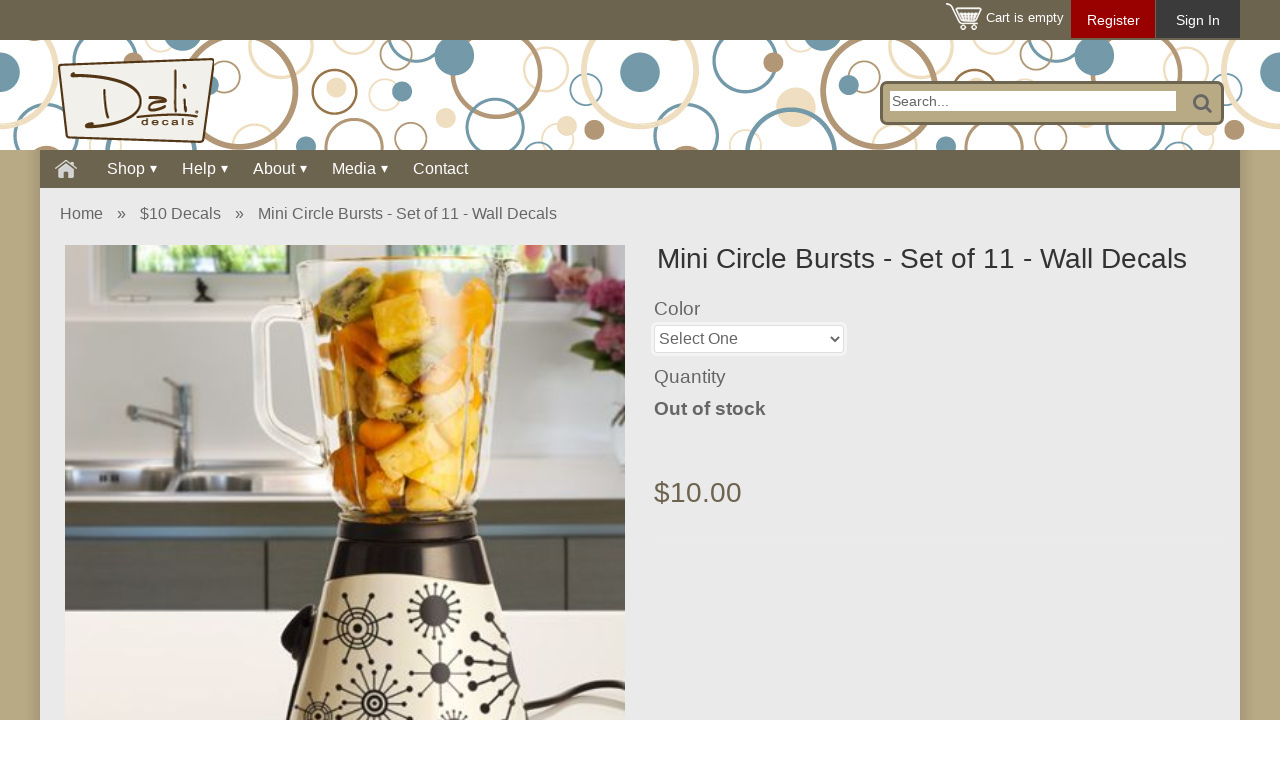

--- FILE ---
content_type: text/html; charset=UTF-8
request_url: https://dalidecals.com/Mini-Circle-Bursts-Set-of-11-Wall-Decals-Stickers-Graphics.html
body_size: 12333
content:
<?xml version="1.0" encoding="UTF-8"?>
<!DOCTYPE html PUBLIC "-//W3C//DTD XHTML 1.0 Transitional//EN" "http://www.w3.org/TR/xhtml1/DTD/xhtml1-transitional.dtd">

<html xmlns="http://www.w3.org/1999/xhtml">
<head>
<link href='http://fonts.googleapis.com/css?family=Cabin' rel='stylesheet' type='text/css'>
  <title>Mini Circle Bursts - Set of 11 - Wall Decals Stickers Graphics </title>
<meta name="description" content="This set of wall decals featuring mini circle bursts are also a great way to decorate any smooth surface in your home." />
<meta name="keywords" content="Mini Circle Bursts - Set of 11 - Wall Decals Stickers Graphics " />
<meta http-equiv="Content-Type" content="text/html; charset=UTF-8" />
<meta http-equiv="X-UA-Compatible" content="IE=Edge" />
<meta http-equiv="Content-Script-Type" content="text/javascript" />
<meta http-equiv="Content-Style-Type" content="text/css" />
<meta http-equiv="Content-Language" content="en" />


<meta name="viewport" content="width=device-width, initial-scale=1, maximum-scale=1" />                     <link rel="stylesheet" type="text/css" href="/skin/fashion-walk/lib/jqueryui/jquery.ui.theme.css" />                                     <script type="text/javascript">
//<![CDATA[

var _gaq = _gaq || [];
_gaq.push(["_setAccount", "UA-4919380-1"]);
_gaq.push(["_trackPageview"]);


(function() {
  var ga = document.createElement('script'); ga.type = 'text/javascript'; ga.async = true;
  ga.src = ('https:' == document.location.protocol ? 'https://ssl' : 'http://www') + '.google-analytics.com/ga.js';
  var s = document.getElementsByTagName('script')[0]; s.parentNode.insertBefore(ga, s);
})();

//]]>
</script>

        <link rel="stylesheet" type="text/css" href="/skin/common_files/css/main.css" />     <link rel="stylesheet" type="text/css" href="/skin/common_files/css/main.FF.css" />    <link rel="stylesheet" type="text/css" href="/skin/common_files/lib/cluetip/jquery.cluetip.css" />                                                    <link rel="stylesheet" type="text/css" href="/skin/common_files/modules/Gift_Certificates/main.css" />                                                            <link rel="stylesheet" type="text/css" href="/skin/common_files/modules/Recently_Viewed/main.css" />                                                            <link rel="stylesheet" type="text/css" href="/skin/common_files/modules/Discount_Coupons/main.css" />                                                                                                                        <link rel="stylesheet" type="text/css" href="/skin/common_files/modules/Add_to_cart_popup/main.css" />                                                            <link rel="stylesheet" type="text/css" href="/skin/common_files/modules/Upselling_Products/main.css" />                                                            <link rel="stylesheet" type="text/css" href="/skin/common_files/modules/Wishlist/main.css" />                                                            <link rel="stylesheet" type="text/css" href="/skin/common_files/modules/Gift_Registry/main.css" />                                                            <link rel="stylesheet" type="text/css" href="/skin/common_files/modules/Manufacturers/main.css" />                                                            <link rel="stylesheet" type="text/css" href="/skin/common_files/modules/News_Management/main.css" />                                                            <link rel="stylesheet" type="text/css" href="/skin/common_files/modules/Survey/main.css" />                                                                                                                    <link rel="stylesheet" type="text/css" href="/skin/common_files/modules/Image_Verification/main.css" />                                                            <link rel="stylesheet" type="text/css" href="/skin/fashion-walk/modules/New_Arrivals/main.css" />                                                                                                                                                                                    <link rel="stylesheet" type="text/css" href="/skin/common_files/modules/Product_Options/main.css" />                                                            <link rel="stylesheet" type="text/css" href="/skin/common_files/modules/Detailed_Product_Images/main.css" />                                                            <link rel="stylesheet" type="text/css" href="/skin/fashion-walk/modules/Wholesale_Trading/main.css" />                                                            <link rel="stylesheet" type="text/css" href="/skin/common_files/modules/Advanced_Order_Management/main.css" />                                                            <link rel="stylesheet" type="text/css" href="/skin/common_files/modules/RMA/main.css" />                                                            <link rel="stylesheet" type="text/css" href="/skin/fashion-walk/modules/Special_Offers/main.css" />                                                            <link rel="stylesheet" type="text/css" href="/skin/common_files/modules/One_Page_Checkout/main.css" />                                                                               <link rel="stylesheet" type="text/css" href="/skin/fashion-walk/css/altskin.css" />         	<link rel="stylesheet" type="text/css" href="/skin/fashion-walk/css/altskin.FF.css" />                                                                                                                                                                                                                                                                                                                                                                            <link rel="stylesheet" type="text/css" href="/skin/fashion-walk/css/jquery.mCustomScrollbar.css" />             
<link rel="shortcut icon" type="image/png" href="https://dalidecals.com/favicon.ico" />

  





<script type="text/javascript" src="https://dalidecals.com/var/cache/1.ef32e1dd15bf9a849a2581cb8b56a704.js"></script>


<script type="text/javascript" src="/skin/common_files/modules/BCSE_Order_Image_Attacher/ajax.add2cart.js"></script>
    <link media="screen and (max-width: 767px)" href="/skin/fashion-walk/css/responsive/mobile.css" rel="stylesheet" />

<link media="screen and (min-width: 768px)" href="/skin/fashion-walk/css/responsive/big.css" rel="stylesheet" />

<!-- Begin Responsive Menu Addded by DaveDD -->

<link rel="stylesheet" type="text/css" href="/skin/fashion-walk/customer/menu/css-JET/jetmenu.css">


<script type="text/javascript" src="/skin/fashion-walk/jquery-1.8.3.min.js"></script>
<script type="text/javascript" src="/skin/fashion-walk/js/jetmenu.js"></script>
<script type="text/javascript">
	updatedJQuery = jQuery.noConflict(true);
</script>

		<script type="text/javascript">
			
			(function($){
				$(document).ready(function(){ 
					var isiPad = navigator.userAgent.match(/iPad/i) != null; 
					//alert('Is iPad? ' + isiPad);
					if(isiPad)
						setTimeout(function(){ $().jetmenu(); }, 1000);
					else
						$().jetmenu();
				});
			})(updatedJQuery)
			
		</script>

<!-- End Responsive Menu Addded by DaveDD -->

<link href="/txs_themes/FW/DarkGreen_4f6f6c.css" rel="stylesheet" id="fw-theme" /><link rel="stylesheet" type="text/css" href="https://dalidecals.com/var/cache/fw_extra_css_dynamic.css" />
<link href="/skin/fashion-walk/css/dali-responsive.css" rel="stylesheet" />        



<link rel="canonical" href="https://dalidecals.com/Mini-Circle-Bursts-Set-of-11-Wall-Decals-Stickers-Graphics.html" />
</head>
<body class="uo-container ">


<div id="page-container">
  <div id="background" class="parallax" rel="35" ></div>
  <div id="page-container2" class="shadow">


  <div id="header">
    <div class="line0">	
	<div class="line0-menu">
		<div id="top-menu-icon-mobile" class="fwmobile">
			<a href="javascript:void(0);">Menu</a>			
		</div>		
		<div class="line0-menu-left">
 
</div>
<div class="line0-menu-right">		

      


<div class="menu-minicart">	
	<div class="minicart-icon">
		<img class="icon ajax-minicart-icon minicart-button" src="/skin/fashion-walk/images/spacer.gif" />		
	</div>
	<div class="minicart">	
	
		
	<div class="minicart-total">
			Cart is empty
		</div>
	<ul class="menu-top-links">
		<li class="base-color1-bg">
						<a href="https://dalidecals.com/register.php">Register</a>
					</li>
		<li class="toptab2">
									<a href="https://dalidecals.com/login.php" title="">Sign In</a>
					</li>
	</ul>
</div>
</div>

</div>				
	</div>
	
</div>
<div class="clearing"></div>	
<div id="top-menu-mobile">	
	<div class="clearing"></div>
</div>

<div class="line1">

	<!-- Logo Begin -->
		<div class="logo jsvert">				
		<a href="./home.php" title="Dali Wall Decals" target="_parent">
		<div class="logo-spacer" align="center"></div>
		
		<!--
		<img src="https://dalidecals.com/images/FW/dali-decals-full-color-logo-01.png" width="156" height="85" alt="Dali Wall Decals" />
		-->
		</a>
	</div>
		<!-- Logo End -->
		

<div class="search jsvert">

    <form method="post" action="search.php" name="productsearchform" class="base-color0-border" >  

      <input type="hidden" name="simple_search" value="Y" />
      <input type="hidden" name="mode" value="search" />
      <input type="hidden" name="posted_data[by_title]" value="Y" />
      <input type="hidden" name="posted_data[by_descr]" value="Y" />
      <input type="hidden" name="posted_data[by_sku]" value="Y" />
      <input type="hidden" name="posted_data[search_in_subcategories]" value="Y" />
      <input type="hidden" name="posted_data[including]" value="all" />

      <input type="text" name="posted_data[substring]" id="TXS_PS_search" class="text default-value" value="Search..." />

	<button class="top-search-button"></button>
      <input type="hidden" name="txs_area" value="C" /> 
    </form>  
</div>	</div>

<noscript>
  <div class="noscript-warning">
    <div class="content">This site requires JavaScript to function properly.<br />Please enable JavaScript in your web browser.</div>
  </div>
</noscript>	  
  </div>
      	
	 <div id="content-container">
		 <div>
		<ul id="jetmenu" class="jetmenu blue">
				<li><a href="./home.php"><img src="/skin/common_files/images/home.png"></a></li>
				<li><a href="#">Shop</a>
					<div style="text-align: justify" class="megamenu categories">
						<div class="row">
							<div class="col2">
							<a href="./Custom-Printed-Wall-Decals-and-Murals.html" class="ddmenubanner" title="Custom Printed Wall Decals and Murals">
								<div class="jetmenubannerimg"><img src="images/cat-icons/walldecals.gif"></div>
								<div class="jetmenubannertitle">
									<div class="jetmenubannercp">Custom Printed</div>
									<div class="jetmenubannerprod">Wall Decals</div>
								</div>
							</a>
							<a href="./Custom-Printed-Canvas.html" class="ddmenubanner" title="Custom Printed Canvas">
								<div class="jetmenubannerimg"><img src="images/cat-icons/canvas.gif"></div>
								<div class="jetmenubannertitle">
									<div class="jetmenubannercp">Custom Printed</div>
									<div class="jetmenubannerprod">Canvas</div>
								</div>
							</a>
							<a href="./Custom-Printed-Wood.html" class="ddmenubanner" title="Custom Printed Wood">
								<div class="jetmenubannerimg"><img src="images/cat-icons/wood.gif"></div>
								<div class="jetmenubannertitle">
									<div class="jetmenubannercp">Custom Printed</div>
									<div class="jetmenubannerprod">Wood</div>
								</div>
							</a>

							</div>
							<div class="col4">
<div class="title" style="border-bottom:solid 1px #fff"><h5>Categories</h5></div>
							<div class="categoriesUL">
							<ul>
									
									
																			
									<li><a title="New Wall Decals Stickers and Graphics" href="/New-Wall-Decals-Stickers-and-Graphics/" ><img class="ddjetmenuicon" src="images/cat-icons/Jet-Menu-Icon-NEW.svg"> New Wall Decals</a></li>
									<li><a title="10 dollar wall decals and stickers" href="/10-dollar-wall-decals-and-stickers/" ><img class="ddjetmenuicon" src="images/cat-icons/Jet-Menu-Icon-10-DOLLAR.svg"> $10 Decals</a></li>
									<li><a title="Nursery Kids Rooms Wall Decals" href="/Nursery-Kids-Rooms-Wall-Decals/" ><img class="ddjetmenuicon" src="images/cat-icons/Jet-Menu-Icon-NURSERY-KIDS.svg"> Nursery &amp; Kids' Rooms</a></li>
									<li><a title="Tree Wall Decals Wall Stickers" href="/Tree-Wall-Decals-Wall-Stickers/" ><img class="ddjetmenuicon" src="images/cat-icons/Jet-Menu-Icon-TREES.svg"> Trees</a></li>
									<li><a title="Quotes Phrases Saying Custom Wall Decals Wall Stickers" href="/Quotes-Phrases-Saying-Custom-Wall-Decals-Wall-Stickers/" ><img class="ddjetmenuicon" src="images/cat-icons/Jet-Menu-Icon-QUOTES.svg"> Quotes</a></li>
									<li><a title="Floral Wall Decals Wall Stickers" href="/Floral-Wall-Decals-Wall-Stickers/" ><img class="ddjetmenuicon" src="images/cat-icons/Jet-Menu-Icon-FLOWERS-GRASSES.svg"> Floral &amp; Grasses</a></li>
									<li><a title="branch floral wall decals stickers graphics" href="/branch-floral-wall-decals-stickers-graphics/" ><img class="ddjetmenuicon" src="images/cat-icons/Jet-Menu-Icon-BRANCHES.svg"> Branches</a></li>
									<li><a title="Monograms Family Custom Vinyl Wall Decals Stickers Art Graphics Decor" href="/Monograms-Family-Custom-Vinyl-Wall-Decals-Stickers-Art-Graphics-Decor/" ><img class="ddjetmenuicon" src="images/cat-icons/Jet-Menu-Icon-MONOGRAMS.svg"> Monograms</a></li>
									<li><a title="Kitchen Themed Decals Stickers Graphics" href="/Kitchen-Themed-Decals-Stickers-Graphics/" ><img class="ddjetmenuicon" src="images/cat-icons/Jet-Menu-Icon-KITCHEN.svg"> Kitchen Decals</a></li>
									<li><a title="Toilet Decals Wall Decals Stickers Graphics" href="/Toilet-Decals-Wall-Decals-Stickers-Graphics/" ><img class="ddjetmenuicon" src="images/cat-icons/Jet-Menu-Icon-BATHROOM.svg"> Bathroom Decals</a></li>
									<li><a title="Animals Birds Birdies Dogs Cats Wall Decals Stickers Graphics" href="/Animals-Birds-Birdies-Dogs-Cats-Wall-Decals-Stickers-Graphics/" ><img class="ddjetmenuicon" src="images/cat-icons/Jet-Menu-Icon-ANIMALS-INSECTS.svg"> Animals &amp; Insects</a></li>
									<li><a title="Urban Wall Decals Stickers Graphics" href="/Urban-Wall-Decals-Stickers-Graphics/" ><img class="ddjetmenuicon" src="images/cat-icons/Jet-Menu-Icon-URBAN.svg"> Urban</a></li>
									<li><a title="Geometrical Geometric Abstract Vinyl Wall Decals Stickers Art Graphics Decor" href="/Geometrical-Geometric-Abstract-Vinyl-Wall-Decals-Stickers-Art-Graphics-Decor/" ><img class="ddjetmenuicon" src="images/cat-icons/Jet-Menu-Icon-SHAPES.svg"> Shapes</a></li>
									<li><a title="Playful and Fun Wall Decals Stickers Graphics" href="/Playful-and-Fun-Wall-Decals-Stickers-Graphics/" ><img class="ddjetmenuicon" src="images/cat-icons/Jet-Menu-Icon-PLAYFUL-FUN.svg"> Playful &amp; Fun</a></li>
									<li><a title="Furniture Vinyl Wall Decals Stickers Art Graphics Decor" href="/Furniture-Vinyl-Wall-Decals-Stickers-Art-Graphics-Decor/" ><img class="ddjetmenuicon" src="images/cat-icons/Jet-Menu-Icon-HEADBOARDS-FURNITURE.svg"> Headboards &amp; Furniture</a></li>
									<li><a title="Sports Vinyl Wall Decals Stickers Art Graphics Decor" href="/Sports-Vinyl-Wall-Decals-Stickers-Art-Graphics-Decor/" ><img class="ddjetmenuicon" src="images/cat-icons/Jet-Menu-Icon-SPORTS.svg"> Sports</a></li>
									<li><a title="Full Color Printed Wall Decals Graphics Stickers" href="/Full-Color-Printed-Wall-Decals-Graphics-Stickers/" ><img class="ddjetmenuicon" src="images/cat-icons/Jet-Menu-Icon-PRINTED-DESIGNS.svg"> Printed Designs</a></li>
									<li><a title="Geographical Vinyl Wall Decals Stickers Art Graphics Decor" href="/Geographical-Vinyl-Wall-Decals-Stickers-Art-Graphics-Decor/" ><img class="ddjetmenuicon" src="images/cat-icons/Jet-Menu-Icon-GEOGRAPHICAL.svg"> Geographical</a></li>
									<li><a title="People Silhouette Vinyl Wall Decals Stickers Art Graphics Decor" href="/People-Silhouette-Vinyl-Wall-Decals-Stickers-Art-Graphics-Decor/" ><img class="ddjetmenuicon" src="images/cat-icons/Jet-Menu-Icon-PEOPLE.svg"> People</a></li>
									<li><a title="Wedding Wall Dancefloor Reception Decals Graphics" href="/Wedding-Wall-Dancefloor-Reception-Decals-Graphics/" ><img class="ddjetmenuicon" src="images/cat-icons/Jet-Menu-Icon-MARRIAGE.svg"> Weddings</a></li>
									<li><a title="Holiday Christmas Halloween Fall Winter Wall Decals Stickers Graphics Decor" href="/Holiday-Christmas-Halloween-Fall-Winter-Wall-Decals-Stickers-Graphics-Decor/" ><img class="ddjetmenuicon" src="images/cat-icons/Jet-Menu-Icon-HOLIDAY.svg"> Holiday Wall Decals</a></li>
									<li><a title="Modern Mosaics - Mosaic Tile Wall Decals" href="/Modern-Mosaics-Mosaic-Tile-Wall-Decals/" ><img class="ddjetmenuicon" src="images/cat-icons/Jet-Menu-Icon-MODERN-MOSAIC.svg"> Modern Mosaics</a></li>
									<li><a title="Color Samples and Test Decals" href="/Color-Samples-and-Test-Decals/" ><img class="ddjetmenuicon" src="images/cat-icons/Jet-Menu-Icon-DECAL-SAMPLES.svg"> Decal Samples</a></li>
									<li><a title="Gift Certificates" href="/giftcert.php" ><img class="ddjetmenuicon" src="images/cat-icons/Jet-Menu-Icon-GIFT-CERT.svg"> Gift Certificates</a></li>
								</ul>
								</div>
							</div>
						</div>
					</div>
				</li>
								<li><a href="#">Help</a>
					<div class="megamenu half-width">
						<div class="row">
							<div class="col2">
								<ul>
									<li class="title"><h5>Resources</h5></li>
									<li><a href="./FAQ-Frequently-Asked-Questions.html">FAQ</a></li>
									<li><a href="./Color-Chart-Dali-Wall-Decals.html">Color Chart</a></li>
									<li><a href="Color-Samples-and-Test-Decals/">Color Samples</a></li>
									<li><a href="./File-Uploader-Dali-Wall-Decals.html">File Uploader</a></li>
																	</ul>
							</div>
							<div class="col2">
								<ul>
									<li class="title"><h5>Policies</h5></li>
									<li><a href="./Return-Policy-Dali-Wall-Decals.html">Return Policy</a></li>
									<li><a href="./Shipping-Policy-Dali-Wall-Decals.html">Shipping Policy</a></li>
									<li><a href="./Processing-Policy-Dali-Wall-Decals.html">Processing Policy</a></li>
									<li><a href="./dali-wall-decals-terms-and-conditions.html">Terms & Conditions</a></li>
									<li><a href="./privacy-policy.html">Privacy Policy</a></li>
								</ul>
							</div>
							<div class="col2">
								<ul>
									<li class="title"><h5>Installation Info</h5></li>
									<li><a href="Installation-Instructions-Dali-Wall-Decals.html">Wall Decals</a></li>
																	</ul>
							</div>							
						</div>
					</div>
				</li>
				<li><a href="#">About</a>
									<div style="text-align: justify" class="megamenu">
						<div class="row">
							<div class="col6"><a href="./Dali-Decals-Mission.html">- Our Mission</a> </br>
									<a href="./About-Us-Dali-Decals-Our-Story.html">- Our Story</a> </br>
									<a href="./testimonials.php?mode=view_all">- Testimonials</a> </br></div>

						</div>
					</div>
					
				</li>
				<li><a href="#">Media</a>
					<div style="text-align: justify" class="megamenu">
						<div class="row">
						<div class="col6">
															<a href="./Dali-Wall-Decals-Installation-Videos.html">- Videos</a> </br>
																		
						</div>
						</div>
					</div>
				</li>
					
				<li><a href="Contact-Us-Dali-Wall-Decals.html">Contact</a>
					
				</li>
				
			</ul></div>		<div id="content-container2">		  

		  			<div id="fb-root"></div>
		  
		  <div id="center" class="shadowed">









	<div id="center-main" >    
<!-- central space -->

                                
            
                      
                  
      
      
	  <div class="clearing"></div>
	  
	<div id="moved-left-holder-top"></div>
	  

 


      <script type="text/javascript">
//<![CDATA[
var txt_out_of_stock = "Out of stock";


function FormValidation(form) {

  /* BCSE REQUIRED_OPTIONS */
  if (window.check_required_options && !check_required_options()) {
    return false;
  }
  /* /BCSE */

  if (typeof(window.check_exceptions) != 'undefined' && !check_exceptions()) {
    alert(exception_msg);
    return false;
  }


  

  var selavailObj = document.getElementById('product_avail');
  var inpavailObj = document.getElementById('product_avail_input');

  if ((!selavailObj || selavailObj.disabled == true) && inpavailObj && inpavailObj.disabled == false) {
      if (!check_quantity_input_box(inpavailObj))
        return false;

  } else if ((!inpavailObj || inpavailObj.disabled == true) && selavailObj && selavailObj.disabled == false && selavailObj.value == 0) {
      alert(txt_out_of_stock);
      return false;
  }

  return !ajax.widgets.add2cart || !ajax.widgets.add2cart(form);
}

// Check quantity input box
function check_quantity_input_box(inp) {
  if (isNaN(inp.minQuantity))
    inp.minQuantity = min_avail;

  if (isNaN(inp.maxQuantity))
    inp.maxQuantity = product_avail;

  if (!isNaN(inp.minQuantity) && !isNaN(inp.maxQuantity)) {
    var q = parseInt(inp.value);
    if (isNaN(q)) {
      alert(substitute(lbl_product_quantity_type_error, "min", inp.minQuantity, "max", inp.maxQuantity));
      return false;
    }

    if (q < inp.minQuantity) {
      alert(substitute(lbl_product_minquantity_error, "min", inp.minQuantity));
      return false;
    }

    if (q > inp.maxQuantity && is_limit) {
      alert(substitute(lbl_product_maxquantity_error, "max", inp.maxQuantity));
      return false;
    }

    if (typeof(window.check_wholesale) != 'undefined')
      check_wholesale(inp.value);

  }
  return true;
}

//]]>
</script>

  
    <div class="dialog noborder">
    <div class="content">  

  
			


  	
  	

		

			  
					
    <div id="location" >
                        <a href="/" class="bread-crumb">Home</a>
                          <span>&raquo;</span>
                                <a title="10 dollar wall decals and stickers" href="/10-dollar-wall-decals-and-stickers/" class="bread-crumb">$10 Decals</a>
                          <span>&raquo;</span>
                                <font class="bread-crumb last-bread-crumb">Mini Circle Bursts - Set of 11 - Wall Decals</font>
                        </div>
		  <div class="product-details">
<div class="responseLeft">
    <div class="image" >

			      
									<div id="product-lightbox-images" style="margin: 5px;">
						<div id="pli-thumb">
							
							<a href="https://dalidecals.com/images/L/minicirclebursts-room750.jpg"><img src="https://dalidecals.com/images/P/minicirclebursts-room400.jpg" width="100%" id="product_thumbnail" /></a>
							
						</div>
											</div>
				

													<script type="text/javascript" src="/skin/common_files/modules/Detailed_Images_Lightbox/jquery.pack.js"></script>
<script type="text/javascript" src="/skin/common_files/modules/Detailed_Images_Lightbox/jquery.lightbox-0.5.pack.js"></script>
<script type="text/javascript">
  /* <![CDATA[ */
  jQuery.noConflict();
  /* ]]> */
</script>
<link rel="stylesheet" type="text/css" href="/skin/common_files/modules/Detailed_Images_Lightbox/jquery.lightbox-0.5.css" media="screen" /><script type="text/javascript">
/* <![CDATA[ */
$("#detailed_images_lightbox_links a.dil_link").click(
	
	function(){
		var imgid = $(this).attr('id').replace('icon-','');
		var img = $('#' + imgid).find('img');
		if(console)console.log(imgid,img);
		if(img.attr('src') != ''){
			jQuery('#product-lightbox-images div').css('display', 'none');
			jQuery('#' + imgid).css('display', 'block');
		}else{
			var loadimg = new Image();
			$(loadimg).load(
				function(){
					img.attr('src',$(this).attr('src'));
					img.removeAttr('rel');
					jQuery('#product-lightbox-images div').css('display', 'none');
					jQuery('#' + imgid).css('display', 'block');
				}
			).attr('src',img.attr('rel'));
		}
		return false;
	}
	
);
jQuery(function($) {
$("#product-lightbox-images a").lightBox({
		'imageBlank': "/skin/common_files/modules/Detailed_Images_Lightbox/images/lightbox-blank.gif.gif",
		'imageLoading': "/skin/common_files/modules/Detailed_Images_Lightbox/images/lightbox-ico-loading.gif",
		'imageBtnClose': "/skin/common_files/modules/Detailed_Images_Lightbox/images/lightbox-btn-close.gif",
		'imageBtnPrev': "/skin/common_files/modules/Detailed_Images_Lightbox/images/lightbox-btn-prev.gif",
		'imageBtnNext': "/skin/common_files/modules/Detailed_Images_Lightbox/images/lightbox-btn-next.gif"
	});
});
/* ]]> */
</script><br />
				  
				
				            	  
    </div>
</div>

<div class="responseRight">
        <div class="clearing"></div>
	<div class="detailsNew" style="width:100%;">

      <h1>Mini Circle Bursts - Set of 11 - Wall Decals</h1>
<form name="orderform" method="post" action="cart.php" onsubmit="javascript: return FormValidation(this);" id="orderform">  
  <input type="hidden" name="mode" value="add" />
  <input type="hidden" name="productid" value="650" />
  <input type="hidden" name="cat" value="" />
  <input type="hidden" name="page" value="" />
  

  

    







            <div class="options">
        
  <script type="text/javascript">
//<![CDATA[
var alert_msg = '';
//]]>
</script>
        <script type="text/javascript">
//<![CDATA[

var required_optionids = {};
required_optionids = {'2484':901464};

/*
variants array:
  0 - array:
    0 - taxed price
    1 - quantity
    2 - variantid if variant have thumbnail
    3 - weight
    4 - original price (without taxes)
    5 - productcode
    6 - W_is_png
  1 - array: variant options as classid => optionid
  2 - array: taxes as taxid => tax amount
  3 - wholesale prices array:
    0 - quantity
    1 - next quantity
    2 - taxed price
    3 - taxes array: as taxid => tax amount
    4 - original price (without taxes)
*/
var variants = [];

/*
modifiers array: as clasid => array: as optionid => array:
  0 - price_modifier
  1 - modifier_type
  2 - taxes array: as taxid => tax amount
*/
var modifiers = [];
/* names array: as classid => class name */
var names = [];
names[2484] = {class_name: "Color", options: []};
names[2484]['options'][901464] = "Select One";
names[2484]['options'][901507] = "Black";
names[2484]['options'][901506] = "Black Matte";
names[2484]['options'][901505] = "White";
names[2484]['options'][901504] = "White Matte";
names[2484]['options'][901503] = "Light Grey";
names[2484]['options'][901459] = "Light Grey Matte";
names[2484]['options'][901513] = "Desert Grey Matte";
names[2484]['options'][901511] = "Middle Grey";
names[2484]['options'][901512] = "Middle Grey Matte";
names[2484]['options'][901514] = "Dark Grey";
names[2484]['options'][901502] = "Dark Grey Matte";
names[2484]['options'][901501] = "Cardinal Red";
names[2484]['options'][901515] = "Cardinal Red Matte";
names[2484]['options'][901500] = "Burgundy";
names[2484]['options'][901499] = "Dark Red Matte";
names[2484]['options'][901463] = "Pale Pink Matte";
names[2484]['options'][901498] = "Soft Pink";
names[2484]['options'][901497] = "Soft Pink Matte";
names[2484]['options'][901516] = "Flamingo Pink Matte";
names[2484]['options'][901517] = "Hot Pink";
names[2484]['options'][901496] = "Hot Pink Matte";
names[2484]['options'][901541] = "Raspberry Matte";
names[2484]['options'][901495] = "Orange";
names[2484]['options'][901518] = "Orange Matte";
names[2484]['options'][901519] = "Rust";
names[2484]['options'][901494] = "Rust Matte";
names[2484]['options'][901510] = "Golden Yellow";
names[2484]['options'][901460] = "Golden Yellow Matte";
names[2484]['options'][901493] = "Bright Yellow";
names[2484]['options'][901520] = "Bright Yellow Matte";
names[2484]['options'][901492] = "Light Yellow";
names[2484]['options'][901521] = "Light Yellow Matte";
names[2484]['options'][901509] = "Pale Sage Matte";
names[2484]['options'][901522] = "Pistachio Matte";
names[2484]['options'][901491] = "Lime Green";
names[2484]['options'][901490] = "Lime Green Matte";
names[2484]['options'][901489] = "Olive Green";
names[2484]['options'][901508] = "Olive Green Matte";
names[2484]['options'][901488] = "Kelly Green";
names[2484]['options'][901487] = "Kelly Green Matte";
names[2484]['options'][901486] = "Hunter Green";
names[2484]['options'][901485] = "Hunter Green Matte";
names[2484]['options'][901484] = "Seafoam Green";
names[2484]['options'][901523] = "Seafoam Green Matte";
names[2484]['options'][901524] = "Turquoise";
names[2484]['options'][901468] = "Turquoise Matte";
names[2484]['options'][901540] = "Teal Matte";
names[2484]['options'][901525] = "Pale Blue Matte";
names[2484]['options'][901483] = "Ice Blue";
names[2484]['options'][901482] = "Ice Blue Matte";
names[2484]['options'][901458] = "Aquarium Blue Matte";
names[2484]['options'][901526] = "Ocean Blue";
names[2484]['options'][901527] = "Ocean Blue Matte";
names[2484]['options'][901528] = "Medium Blue";
names[2484]['options'][901529] = "Medium Blue Matte";
names[2484]['options'][901481] = "Royal Blue";
names[2484]['options'][901480] = "Royal Blue Matte";
names[2484]['options'][901542] = "Navy Blue";
names[2484]['options'][901479] = "Navy Blue Matte";
names[2484]['options'][901530] = "Midnight Blue";
names[2484]['options'][901531] = "Midnight Blue Matte";
names[2484]['options'][901478] = "Lilac";
names[2484]['options'][901532] = "Lilac Matte";
names[2484]['options'][901477] = "Lavender";
names[2484]['options'][901462] = "Lavender Matte";
names[2484]['options'][901533] = "Violet";
names[2484]['options'][901534] = "Violet Matte";
names[2484]['options'][901476] = "Purple";
names[2484]['options'][901475] = "Dark Brown";
names[2484]['options'][901474] = "Dark Brown Matte";
names[2484]['options'][901473] = "Light Brown";
names[2484]['options'][901472] = "Light Brown Matte";
names[2484]['options'][901461] = "Buttercream";
names[2484]['options'][901535] = "Buttercream Matte";
names[2484]['options'][901471] = "Beige";
names[2484]['options'][901470] = "Beige Matte";
names[2484]['options'][901467] = "Gold";
names[2484]['options'][901536] = "Gold Matte";
names[2484]['options'][901469] = "Silver";
names[2484]['options'][901537] = "Silver Matte";
names[2484]['options'][901538] = "Copper";
names[2484]['options'][901539] = "Copper Matte";
names[2484]['options'][901466] = "Silver Metallic";
names[2484]['options'][901465] = "Etched Glass";
modifiers[2484] = {};
modifiers[2484][901464] = [0.00,'$',{}];
modifiers[2484][901507] = [0.00,'$',{}];
modifiers[2484][901506] = [0.00,'$',{}];
modifiers[2484][901505] = [0.00,'$',{}];
modifiers[2484][901504] = [0.00,'$',{}];
modifiers[2484][901503] = [0.00,'$',{}];
modifiers[2484][901459] = [0.00,'$',{}];
modifiers[2484][901513] = [0.00,'$',{}];
modifiers[2484][901511] = [0.00,'$',{}];
modifiers[2484][901512] = [0.00,'$',{}];
modifiers[2484][901514] = [0.00,'$',{}];
modifiers[2484][901502] = [0.00,'$',{}];
modifiers[2484][901501] = [0.00,'$',{}];
modifiers[2484][901515] = [0.00,'$',{}];
modifiers[2484][901500] = [0.00,'$',{}];
modifiers[2484][901499] = [0.00,'$',{}];
modifiers[2484][901463] = [0.00,'$',{}];
modifiers[2484][901498] = [0.00,'$',{}];
modifiers[2484][901497] = [0.00,'$',{}];
modifiers[2484][901516] = [0.00,'$',{}];
modifiers[2484][901517] = [0.00,'$',{}];
modifiers[2484][901496] = [0.00,'$',{}];
modifiers[2484][901541] = [0.00,'$',{}];
modifiers[2484][901495] = [0.00,'$',{}];
modifiers[2484][901518] = [0.00,'$',{}];
modifiers[2484][901519] = [0.00,'$',{}];
modifiers[2484][901494] = [0.00,'$',{}];
modifiers[2484][901510] = [0.00,'$',{}];
modifiers[2484][901460] = [0.00,'$',{}];
modifiers[2484][901493] = [0.00,'$',{}];
modifiers[2484][901520] = [0.00,'$',{}];
modifiers[2484][901492] = [0.00,'$',{}];
modifiers[2484][901521] = [0.00,'$',{}];
modifiers[2484][901509] = [0.00,'$',{}];
modifiers[2484][901522] = [0.00,'$',{}];
modifiers[2484][901491] = [0.00,'$',{}];
modifiers[2484][901490] = [0.00,'$',{}];
modifiers[2484][901489] = [0.00,'$',{}];
modifiers[2484][901508] = [0.00,'$',{}];
modifiers[2484][901488] = [0.00,'$',{}];
modifiers[2484][901487] = [0.00,'$',{}];
modifiers[2484][901486] = [0.00,'$',{}];
modifiers[2484][901485] = [0.00,'$',{}];
modifiers[2484][901484] = [0.00,'$',{}];
modifiers[2484][901523] = [0.00,'$',{}];
modifiers[2484][901524] = [0.00,'$',{}];
modifiers[2484][901468] = [0.00,'$',{}];
modifiers[2484][901540] = [0.00,'$',{}];
modifiers[2484][901525] = [0.00,'$',{}];
modifiers[2484][901483] = [0.00,'$',{}];
modifiers[2484][901482] = [0.00,'$',{}];
modifiers[2484][901458] = [0.00,'$',{}];
modifiers[2484][901526] = [0.00,'$',{}];
modifiers[2484][901527] = [0.00,'$',{}];
modifiers[2484][901528] = [0.00,'$',{}];
modifiers[2484][901529] = [0.00,'$',{}];
modifiers[2484][901481] = [0.00,'$',{}];
modifiers[2484][901480] = [0.00,'$',{}];
modifiers[2484][901542] = [0.00,'$',{}];
modifiers[2484][901479] = [0.00,'$',{}];
modifiers[2484][901530] = [0.00,'$',{}];
modifiers[2484][901531] = [0.00,'$',{}];
modifiers[2484][901478] = [0.00,'$',{}];
modifiers[2484][901532] = [0.00,'$',{}];
modifiers[2484][901477] = [0.00,'$',{}];
modifiers[2484][901462] = [0.00,'$',{}];
modifiers[2484][901533] = [0.00,'$',{}];
modifiers[2484][901534] = [0.00,'$',{}];
modifiers[2484][901476] = [0.00,'$',{}];
modifiers[2484][901475] = [0.00,'$',{}];
modifiers[2484][901474] = [0.00,'$',{}];
modifiers[2484][901473] = [0.00,'$',{}];
modifiers[2484][901472] = [0.00,'$',{}];
modifiers[2484][901461] = [0.00,'$',{}];
modifiers[2484][901535] = [0.00,'$',{}];
modifiers[2484][901471] = [0.00,'$',{}];
modifiers[2484][901470] = [0.00,'$',{}];
modifiers[2484][901467] = [0.00,'$',{}];
modifiers[2484][901536] = [0.00,'$',{}];
modifiers[2484][901469] = [0.00,'$',{}];
modifiers[2484][901537] = [0.00,'$',{}];
modifiers[2484][901538] = [0.00,'$',{}];
modifiers[2484][901539] = [0.00,'$',{}];
modifiers[2484][901466] = [15.00,'%',{}];
modifiers[2484][901466][2][0] = 0;
modifiers[2484][901465] = [50.00,'%',{}];
modifiers[2484][901465][2][0] = 0;

/*
taxes array: as taxid => array()
  0 - calculated tax value for default product price
  1 - tax name
  2 - tax type ($ or %)
  3 - tax value
*/
var taxes = [];

/* exceptions array: as exctionid => array: as clasid => optionid */
var exceptions = [];

/*
_product_wholesale array: as id => array:
  0 - quantity
  1 - next quantity
  2 - taxed price
  3 - taxes array: as taxid => tax amount
  4 - original price (without taxes)
*/
var product_wholesale = [];
var _product_wholesale = [];

var product_image = new Image();
product_image.src = "https://dalidecals.com/images/P/minicirclebursts-room400.jpg";
var exception_msg = "Sorry, this combination of product options is not available.";
var exception_msg_html = "Sorry, this combination of product options is not available.";
var txt_out_of_stock = "Out of stock";
var pconf_price = 0;
var default_price = 10.00;
var alter_currency_rate = 0.87;
var lbl_no_items_available = "No items available";
var txt_items_available = "{{items}} item(s) available";
var list_price = 0.00;
var price = 10.00;
var orig_price = 10.00;
var mq = 50;
var dynamic_save_money_enabled = true;
var quantity_input_box_enabled = false;
var max_image_width = 400;
var max_image_height =400;

var lbl_item = "Item";
var lbl_items = "Items";
var lbl_quantity = "Quantity";
var lbl_price = "Price";
var txt_note = "Note";
var lbl_including_tax = "including {{tax}}";
var discount_abs_amount = 0;
var discount_per_amount = 0; 

//]]>
</script>  


	    
      <div class="option">
    
      <label for="po2484">
                      Color
                </label>

                                

          
            <select id="po2484" name="product_options[2484]" onchange="javascript: check_options();" class="rounded-input">

              
                <option value="901464" selected="selected">
                Select One
                </option>

              
                <option value="901507">
                Black
                </option>

              
                <option value="901506">
                Black Matte
                </option>

              
                <option value="901505">
                White
                </option>

              
                <option value="901504">
                White Matte
                </option>

              
                <option value="901503">
                Light Grey
                </option>

              
                <option value="901459">
                Light Grey Matte
                </option>

              
                <option value="901513">
                Desert Grey Matte
                </option>

              
                <option value="901511">
                Middle Grey
                </option>

              
                <option value="901512">
                Middle Grey Matte
                </option>

              
                <option value="901514">
                Dark Grey
                </option>

              
                <option value="901502">
                Dark Grey Matte
                </option>

              
                <option value="901501">
                Cardinal Red
                </option>

              
                <option value="901515">
                Cardinal Red Matte
                </option>

              
                <option value="901500">
                Burgundy
                </option>

              
                <option value="901499">
                Dark Red Matte
                </option>

              
                <option value="901463">
                Pale Pink Matte
                </option>

              
                <option value="901498">
                Soft Pink
                </option>

              
                <option value="901497">
                Soft Pink Matte
                </option>

              
                <option value="901516">
                Flamingo Pink Matte
                </option>

              
                <option value="901517">
                Hot Pink
                </option>

              
                <option value="901496">
                Hot Pink Matte
                </option>

              
                <option value="901541">
                Raspberry Matte
                </option>

              
                <option value="901495">
                Orange
                </option>

              
                <option value="901518">
                Orange Matte
                </option>

              
                <option value="901519">
                Rust
                </option>

              
                <option value="901494">
                Rust Matte
                </option>

              
                <option value="901510">
                Golden Yellow
                </option>

              
                <option value="901460">
                Golden Yellow Matte
                </option>

              
                <option value="901493">
                Bright Yellow
                </option>

              
                <option value="901520">
                Bright Yellow Matte
                </option>

              
                <option value="901492">
                Light Yellow
                </option>

              
                <option value="901521">
                Light Yellow Matte
                </option>

              
                <option value="901509">
                Pale Sage Matte
                </option>

              
                <option value="901522">
                Pistachio Matte
                </option>

              
                <option value="901491">
                Lime Green
                </option>

              
                <option value="901490">
                Lime Green Matte
                </option>

              
                <option value="901489">
                Olive Green
                </option>

              
                <option value="901508">
                Olive Green Matte
                </option>

              
                <option value="901488">
                Kelly Green
                </option>

              
                <option value="901487">
                Kelly Green Matte
                </option>

              
                <option value="901486">
                Hunter Green
                </option>

              
                <option value="901485">
                Hunter Green Matte
                </option>

              
                <option value="901484">
                Seafoam Green
                </option>

              
                <option value="901523">
                Seafoam Green Matte
                </option>

              
                <option value="901524">
                Turquoise
                </option>

              
                <option value="901468">
                Turquoise Matte
                </option>

              
                <option value="901540">
                Teal Matte
                </option>

              
                <option value="901525">
                Pale Blue Matte
                </option>

              
                <option value="901483">
                Ice Blue
                </option>

              
                <option value="901482">
                Ice Blue Matte
                </option>

              
                <option value="901458">
                Aquarium Blue Matte
                </option>

              
                <option value="901526">
                Ocean Blue
                </option>

              
                <option value="901527">
                Ocean Blue Matte
                </option>

              
                <option value="901528">
                Medium Blue
                </option>

              
                <option value="901529">
                Medium Blue Matte
                </option>

              
                <option value="901481">
                Royal Blue
                </option>

              
                <option value="901480">
                Royal Blue Matte
                </option>

              
                <option value="901542">
                Navy Blue
                </option>

              
                <option value="901479">
                Navy Blue Matte
                </option>

              
                <option value="901530">
                Midnight Blue
                </option>

              
                <option value="901531">
                Midnight Blue Matte
                </option>

              
                <option value="901478">
                Lilac
                </option>

              
                <option value="901532">
                Lilac Matte
                </option>

              
                <option value="901477">
                Lavender
                </option>

              
                <option value="901462">
                Lavender Matte
                </option>

              
                <option value="901533">
                Violet
                </option>

              
                <option value="901534">
                Violet Matte
                </option>

              
                <option value="901476">
                Purple
                </option>

              
                <option value="901475">
                Dark Brown
                </option>

              
                <option value="901474">
                Dark Brown Matte
                </option>

              
                <option value="901473">
                Light Brown
                </option>

              
                <option value="901472">
                Light Brown Matte
                </option>

              
                <option value="901461">
                Buttercream
                </option>

              
                <option value="901535">
                Buttercream Matte
                </option>

              
                <option value="901471">
                Beige
                </option>

              
                <option value="901470">
                Beige Matte
                </option>

              
                <option value="901467">
                Gold
                </option>

              
                <option value="901536">
                Gold Matte
                </option>

              
                <option value="901469">
                Silver
                </option>

              
                <option value="901537">
                Silver Matte
                </option>

              
                <option value="901538">
                Copper
                </option>

              
                <option value="901539">
                Copper Matte
                </option>

              
                <option value="901466">
                Silver Metallic&nbsp;(15.00%)
                </option>

              
                <option value="901465">
                Etched Glass&nbsp;(50.00%)
                </option>

                          </select>
          
        </div>
  


		<div style="display:none;
	text-align: center;
	border-radius: 3px;
	border:2px solid #c20000 !important;
	line-height: 28px;
	height: auto !important;
	padding:0;
	font-size: 14px;
	font-style: oblique;
	font-weight: bold;
	background-color: #ffc3c3;
	margin-bottom: 8px;
	color: #c20000;" id="required_options_note">&nbsp;Oops! Looks like you forgot to select something!</div>
	      </div>
      <div class="clearing"></div>
    
						
    

    <div id="details2" >
              <div id="wl-prices" style="display: none;">

  
  <table cellspacing="1" summary="Wholesale prices">

    <tr class="head-row">
      <th class="col1">Quantity</th>
      <th class="col2">Price</th>
    </tr>

    
  </table>

  <div style="display: none;">
    <strong>*Note:</strong>
  </div>

</div>    
      </div>
  
  <a id="anchor-qty"></a>
  <div class="option qty-holder">
    
      
        <label>Quantity</label>
        <script type="text/javascript">
          //<![CDATA[
          var min_avail = 1;
          var avail = 0;
          var product_avail = 0;
          //]]>
        </script>

        <strong>Out of stock</strong>
                  

      
          

    <div id="product_notif_LB">
      
      
          </div>
<div class="clearing"></div>
</br>
  <div id="price-wrapper">
    <h2>      
                      <span class="product-market-alt-price"></span>
        <span class="product-market-price">
<span class="currency">$<span id="product_price">10.00</span></span></span>
         </h2>	  
    
        
  </div>
</br>
</br>
       
         

    
    
  </div>

  <div class="clearing"></div>
  <hr class="separator" />
        <!-- Go to www.addthis.com/dashboard to customize your tools -->
<div class="addthis_sharing_toolbox"></div>
  <div class="social full">	
      </div>
  
  <div class="clearing"></div>
</form>
  <script type="text/javascript">
    //<![CDATA[
    setTimeout(check_options, 200);
    //]]>
  </script>

<script type="text/javascript">
  txsUpgradeFormElements();
</script>


      
    </div>
    <div class="clearing"></div>

  </div>
</div>
  </div>
</div>

<div class="clearing"></div>
<div class="responseLeft">

  <a href="Color-Chart-Dali-Wall-Decals.html">
	<div class="ppBanner">
		<img class="ppBanner" src="images/Color-Chart-Icon-01s.svg" style="max-width: 150px;">
		<div class="ppBannerBlock">
			<h2 class="ppBannerBlock">Color Chart</h2>
			We have over 80 colors to choose from, and if you need a specific color, we offer color matching services.
		</div>
	</div>
	</a>
	<div class="clearing"></div>
	<a href="help.php?section=contactus&mode=update">
		<div class="ppBanner">
	<img class="ppBanner" src="images/Custom-Decal-Icon-01.svg" style="max-width: 150px;">
			<div class="ppBannerBlock">
			<h2 class="ppBannerBlock">Need a Customization?</h2>
			Our experienced and talented staff of designers and decal experts are here to help you with any questions or customizations you might need.
		</div>
	</div>
	</a>
	<div class="clearing"></div>
	<a href="Installation-Instructions-Dali-Wall-Decals.html">
		<div class="ppBanner">
	<img class="ppBanner" src="images/Installation-Link-Icon-01.svg" style="max-width: 150px;">
			<div class="ppBannerBlock">
			<h2 class="ppBannerBlock">Installation is Easy!</h2>
			Our step by step installation instructions are so easy to understand, anyone can install decals! 
		</div>
	</div>
	</a>


</div>
<div class="responseRight">
<div class="fw-dialog hiding top">
  <div class="title">
    <h2>Description</h2>
  </div> 
  <div class="content">
    <div>Check out this awesome Set of 11 Mini Circle Bursts wall decals! Our wall decals 
are ideal for offices, living rooms, entryways, 
classrooms, even your car or glass shower doors!<br />
	
	
	
	
	
	
	
	</div>









<div><br />
	
	
	
	
	
	
	
	
	
	<span style="font-weight: bold;">Dimensions:<br />
		
		
		
		
		
		
		</span>
	
	
	
	
	
	
	<ul>
		
		<li>As shown, decals vary in size from 1.2 inches in diameter to 4.5 inches in diameter.<br />
			
			
			
			
			
			
			</li>
	
	</ul></div>






<p>Need a different size or quantity? Just contact us! All of our wall graphics are customizable according to your specifications. <br />
	
	
	
	
	
	
	
	
	<br />
	
	
	
	
	
	
	
	
	
	<span style="font-weight: bold;">Display Image Info</span>:<br />
	
	
	
	
	
	
	
	
	</p>









<ul>
	
	<li>
		

		
		
		
		
		
		
		
		<div>Color shown - Black matte<br />
			
			</div></li>
	
	<li>
		
		<div>Available in ANY color of your choice! <br />
			
			
			
			
			
			
			
			
			</div></li>

</ul>









<p>
	<span style="font-weight: bold;">Other Info: </span><br />
	
	
	
	
	
	
	
	
	</p>









<ul>
	
	<li>
		

		
		
		
		
		
		
		
		<div>These Mini Circle Bursts wall decals come separately so you can place them however you choose!<br />
			
			</div></li>
	
	<li>Practice decals are included with every order. </li>

</ul>
  </div>
</div>
</div>
<div class="clearing"></div>
<div class="homeTitleBar"><h2 class="homeTitleBarh2" >Testimonials</h2></div>



<article id="ddgrid5">
	<ul>
			<li class="home-testimonials">

	<img src="skin/common_files/images/5-stars.png" /><br />
	<font size="2"><b>I am so pleased with the way my order turned out! It looks fabulous. DaliDecals did a wonderful job and expedited my order quickly...I would recommend them to anyone!</b></font><br/><br/>

		<i><b>ralston277
		</b>
		<br/><br/>Added Aug 20, 2008
		</i>
	</li>
			<li class="home-testimonials">

	<img src="skin/common_files/images/5-stars.png" /><br />
	<font size="2"><b>My name is Amanda. I recently purchased an order that contained a few decals that were damaged during shipping. Upon calling you guys, your customer service was outstanding. I received the replacement roll today and they are perfect. I wanted to write this email because I used to work in customer service and rarely did the comments that we received ever contained positive feedback. Your company approached the problem in a timely manner and I have to tell you that I am now a customer for life. Plus I will refer all my family and friends to your website. Thank you so much for your customer service and for running such a wonderful company!!!</b></font><br/><br/>

		<i><b>Amanda M
		</b>
		<br/><br/>Added Nov 18, 2009
		</i>
	</li>
			<li class="home-testimonials">

	<img src="skin/common_files/images/5-stars.png" /><br />
	<font size="2"><b>I like this item very much.Nice color.</b></font><br/><br/>

		<i><b>monica
		</b>
		<br/><br/>Added Feb 11, 2011
		</i>
	</li>
			<li class="home-testimonials">

	<img src="skin/common_files/images/5-stars.png" /><br />
	<font size="2"><b>Alicia,<br/><br/>Thank you so much for being so gracious to offer to help me.  When you wrote me back and explained everything to me, it stopped my freak out!  Thank you.  <br/><br/>I dove into this project last night figuring I had nothing to lose and if it failed, I was going to purchase a wall decal from you instead.  It took 2 hours and three of us to do it, but we were successful. <br/><br/>God Bless you for taking the time to answer my questions when I wasn\'t even one of your customers.  I work in retail myself and I know how much customers appreciate help beyond the sale.  Just you taking the time to write to me, will make me come to you for my next wall decal and recommend your company to others.  I appreciate what you did.  Thanks!<br/><br/>Sandy</b></font><br/><br/>

		<i><b>Sandy
		</b>
		<br/><br/>Added Nov 10, 2011
		</i>
	</li>
			<li class="home-testimonials">

	<img src="skin/common_files/images/5-stars.png" /><br />
	<font size="2"><b>Hi, Karen -- Hope your day is going great! I will be happy to send photos once everything is installed. :) We are super excited! Thank you, again, for all your help. You made the process so enjoyable and easy. :)</b></font><br/><br/>

		<i><b>Rebecca S.
		</b>
		<br/><br/>Added Jul 25, 2012
		</i>
	</li>
	</ul>
</article>

<script type="text/javascript">
//<![CDATA[
check_options();
//]]>
</script>
 


	  <div class="clearing"></div>
	  <div id="moved-left-holder-bottom"></div>
	  
      
    
<!-- /central space -->

  </div><!-- /center -->
</div><!-- /center-main -->

		</div>
    </div>

    <div class="clearing">&nbsp;</div>
    
    
		      <div id="ql-holder">
	<div class="main-middle">
		<ul id="quick-links">
									<li >
				<ul>
									<li >
												<h2>
																		Customer Service
																		</h2>
											</li>								
									<li >
																		<a href="help.php?section=contactus&mode=update" >
												Contact Us
												</a>
																	</li>								
									<li >
																		<a href="FAQ-Frequently-Asked-Questions.html" >
												FAQ
												</a>
																	</li>								
									<li >
																		<a href="Color-Chart-Dali-Wall-Decals.html" >
												Color Chart
												</a>
																	</li>								
									<li >
																		<a href="Photo-Gallery-Dali-Wall-Decals.html" >
												Gallery
												</a>
																	</li>								
									<li >
																		<a href="Installation-Instructions-Dali-Wall-Decals.html" >
												Installation Instructions
												</a>
																	</li>								
								</ul>
			</li>	
						<li >
				<ul>
									<li >
												<h2>
																		Policies
																		</h2>
											</li>								
									<li >
																		<a href="Shipping-Policy-Dali-Wall-Decals.html" >
												Shipping Policy
												</a>
																	</li>								
									<li >
																		<a href="Processing-Policy-Dali-Wall-Decals.html" >
												Processing Policy
												</a>
																	</li>								
									<li >
																		<a href="Return-Policy-Dali-Wall-Decals.html" >
												Return Policy
												</a>
																	</li>								
									<li >
																		<a href="/help.php?section=business" >
												Privacy Policy
												</a>
																	</li>								
									<li >
																		<a href="dali-wall-decals-terms-and-conditions.html" >
												Terms &amp; Conditions
												</a>
																	</li>								
								</ul>
			</li>	
						<li class="clear">
				<ul>
									<li >
												<h2>
																		Products
																		</h2>
											</li>								
									<li >
																		<a href="all-wall-decal-categories.html" >
												Wall Decals - All Categories
												</a>
																	</li>								
									<li >
																		<a href="Custom-Printed-Wall-Decals-and-Murals.html" >
												Custom Printed Wall Decals
												</a>
																	</li>								
									<li >
																		<a href="Custom-Printed-Canvas.html" >
												Custom Printed Canvas
												</a>
																	</li>								
									<li >
																		<a href="Custom-Printed-Wood.html" >
												Custom Printed Wood
												</a>
																	</li>								
								</ul>
			</li>	
									<li>                     <br />
          </li>
			<li id="ql-right">
			<ul>
												
				<li><div>
				<h2>Dali Decals</h2>
				953 18th Ave SW<br/>
				Vero Beach, FL 32962<br/>
				<a href="mailto:info@dalidecals.com">info@dalidecals.com</a><br/>
				</div></li>								
								
			</ul>
			</li>	
			
						<div class="clearing"></div>
			<li id="social-media">																						
				
								<ul id="social-icons">					
															<li>
					<a href="https://www.facebook.com/dalidecals" title="Dali Decals Facebook" target="_blank">					<img src="https://dalidecals.com/images/FW_SM/facebook-icon.jpg" alt=""/>
					</a>					</li>
																				<li>
					<a href="http://www.pinterest.com/dalidecals/" title="Dali Decals Pinterest" target="_blank">					<img src="https://dalidecals.com/images/FW_SM/pint-icon.jpg" alt=""/>
					</a>					</li>
																				<li>
					<a href="https://twitter.com/DaliDecals" title="Dali Decals Twitter" target="_blank">					<img src="https://dalidecals.com/images/FW_SM/twitter-icon.jpg" alt=""/>
					</a>					</li>
																				<li>
					<a href="https://www.youtube.com/user/DaliDecals" title="Dali Decals YouTube" target="_blank">					<img src="https://dalidecals.com/images/FW_SM/youtube-icon.jpg" alt=""/>
					</a>					</li>
														</ul>
																				
			</li>
		</ul>												
	</div>
</div>

<div id="terms-holder">
	<div class="main-middle">
		<div id="terms">Copyright &copy; 2006-2026 Dali Wall Decals</div>
	        	</div>
</div>
    

    
  </div>
<div id="back-top"  title="Go To Top"></div>

</div>  
<script type="text/javascript" src="https://dalidecals.com/var/cache/2.ec09c185a4ad93b11d599e6b770e9e96.js"></script>


</body>


<!-- Go to www.addthis.com/dashboard to customize your tools -->
<script type="text/javascript" src="//s7.addthis.com/js/300/addthis_widget.js#pubid=dalidecals" async="async"></script>
</html>

--- FILE ---
content_type: text/css
request_url: https://dalidecals.com/skin/common_files/modules/Gift_Registry/main.css
body_size: 1034
content:
/**
 * vim: set ts=2 sw=2 sts=2 et:
 */
/**
 * Gift registry module CSS stylesheet
 * 
 * @category   X-Cart
 * @package    X-Cart
 * @subpackage CSS
 * @author     Ruslan R. Fazlyev <rrf@x-cart.com> 
 * @version    d1e9da6ed48a3258b7ccc1476a18879b498e9de6, v3 (xcart_4_4_0_beta_2), 2010-07-02 12:04:07, main.css, igoryan
 * @link       http://www.x-cart.com/
 * @see        ____file_see____
 */

/**
 * Events list
 */
.giftreg-event-mark {
  width: 5px;
}

.giftreg-event-name {
  width: 100%;
}

.giftreg-negative-cell {
  background: transparent none;
}

.giftreg-events-list .giftreg-private-status,
.giftreg-events-list .giftreg-public-status,
.giftreg-events-list .giftreg-access-denied-status
{
  text-align: center;
}

.giftreg-private-status img {
  vertical-align: middle;
	width: 19px;
  height: 19px;
  background: transparent url(../../images/private.gif) no-repeat left top;
}

.giftreg-public-status img {
  vertical-align: middle;
  width: 19px;
  height: 19px;
  background: transparent url(../../images/public.gif) no-repeat left top;
}

.giftreg-access-denied-status img {
  vertical-align: middle;
  width: 19px;
  height: 19px;
  background: transparent url(../../images/access_denied.gif) no-repeat left top;
}

.giftreg-event-information {
  width: 60%;
}

.giftreg-creator-name {
  width: 25%;
  white-space: nowrap;
  font-weight: bold;
}

.giftreg-products-count {
  width: 15%;
  white-space: nowrap;
  text-align: right;
}

.giftreg-events-list a:link,
.giftreg-events-list a:visited,
.giftreg-events-list a:hover,
.giftreg-events-list a:active
{
  font-weight: bold;
}

.giftreg-event-center {
  text-align: center;
}

.giftreg-events-counter {
  padding-left: 5px;
}

.giftreg-event-date {
  white-space: nowrap;
}

.giftreg-event-information {
  width: 60%;
}

.giftreg-creator-name {
  width: 25%;
  white-space: nowrap;
  font-weight: bold;
}

.giftreg-products-count {
  width: 15%;
  white-space: nowrap;
  text-align: right;
}

/**
 * Event modify menu
 */
.giftreg-menu {
  margin: 0 0 15px 0;
  padding: 0;
}

.giftreg-menu p {
  font-weight: bold;
  padding: 0;
  margin: 0;
}

.giftreg-menu hr {
  margin: 5px 0;
}

.giftreg-menu ul {
  margin: 0;
  padding: 0;
  list-style: none;
}

.giftreg-menu ul li {
  padding: 3px 0;
  margin: 0 0 0 15px;
  width: 45%;
  position: relative;
  float: left;
}

.giftreg-menu ul li.giftreg-menu-hl-item {
  list-style-type: disc;
}

.giftreg-menu ul li.giftreg-menu-hl-item a:link,
.giftreg-menu ul li.giftreg-menu-hl-item a:visited,
.giftreg-menu ul li.giftreg-menu-hl-item a:hover,
.giftreg-menu ul li.giftreg-menu-hl-item a:active
{
  font-weight: bold;
}

/**
 * Event modify : guestbook
 */
.giftreg-gb-hl {
  background-color: #ffc;
}

/**
 * Event modify : recipients list
 */
.giftreg-recipient-status {
  width: 100%;
}

/**
 * Wishlist selector
 */
select.giftreg-selector {
  width: 140px;
  vertical-align: middle;
  height: 20px;
}

/**
 * Add to... button layer
 */
.giftreg-add-form-container {
  position: relative;
  vertical-align: top;
  white-space: nowrap;
}

.giftreg-add-form-label {
  margin-bottom: 5px;
}

.giftreg-add-form {
  position: relative;
}

/**
 * Cart events
 */
.products .event-info {
  padding: 15px 0;
}
.cart-content .event-info {
  padding: 3px 0 0 5px;
  font-size: 10px;
  font-style: italic;
}

.order-invoice .event-details {
  padding-top: 3px;
  font-size: 10px;
  font-style: italic;
}


--- FILE ---
content_type: text/css
request_url: https://dalidecals.com/txs_themes/FW/DarkGreen_4f6f6c.css
body_size: 759
content:
ul.sq-bullet li:before,
.products-list .price-value .currency,
.products .price-value .currency,
.line-products li .price .currency,
.product-market-price .currency,
.cart-item .subtotal > div,
.cart-item .qty-wrapper .currency,
table.totals tr td.total-value .currency,
.base-color0 {
  color: #6D644F;
}

.base-color0-border {
  border-color: #6D644F;
}

.rf-slider-mark,
.pmap_letters span.pmap_current,
.nav-pages .current-page,
.hiding .title,
.base-color0-bg {
  background-color: #6D644F;
}



div.opc-container .opc-section h2, 
div.opc-container .opc-section h3,
#left-side-cats li h3 a,
.base-color1 {
  color: #6D644F;
}

.dialog,
.dialog .title,
.products-list > ul > li.hover,
.prod-notif,
#fw-quick-popup,
button.add-to-cart-button,
.base-color1-border {
  border-color: #6D644F;
}

div.button,
button.button,
button.button .button-right,
button.button .button-left,
button.big.add-to-cart-button.small,
div.button.main-button,
div.flc-tabs-container .tab.selected,
.base-color1-bg, 
button.main-button.added-to-cart-button .button-left,
 {
  background-color: #00B40E;
}

#background {
  background-color: #B9AA86;
    background-repeat:repeat;
  /* background-image: url(../../images/FWBG/4.jpg); */
  }

.line0, .minicart-box h2 {
background-color:#6D644F;color:#FFFFFF;}

.minicart-box {
border-color:#232323;}

.menu-top-links .base-color1-bg {
background-color:#990000;color:#FFFFFF;}

.menu-top-links li.toptab2 {
background-color:#3B3B3B;color:#FFFFFF;}

#top-categories {
background-color:#6D644F;color:#FFFFFF;}

#ql-holder {
background-color:#d0d0d0;color:#222222;}

#news-signup h2 {
color:#990000;}

#terms-holder {
background-color:#6D644F;color:#ffffff;}

.featured-items li .title, .featured-items li .tag, .featured-items li .row2 span {
background-color:#FFFFFF;color:#333333;}

.featured-items li .tag {
color:#61C6D0;}

.featured-items li a.tag {
color:#61C6D0;}

.line-products.red li .price .currency {
color:#8B5E65;}

#theme-switch-holder {
background-color:#F0F0F0;color:#666666;}

#scroll-down, #back-top, #switch-layout {
background-color:#CCCCCC;color:#333333;}

--- FILE ---
content_type: text/css
request_url: https://dalidecals.com/skin/fashion-walk/css/dali-responsive.css
body_size: 2718
content:
.dd-res-img-1 {
	height:auto;
	width:100%;
  margin: 0 auto;
}
.dd-res-img-2 {
	height:auto;
	width:100%;
  margin: 0 auto;
}

.dd-res-img-upload-1 {
	height:auto;
	width:100%;
  margin: 0 auto;
}

.upload-files-types {
	height:auto;
	width:75%;
  margin: 0 auto;
	display: block;
}

.free-shipping {
text-decoration: none;
color: #FFF;
background-color: #4f596d;
line-height: 40px;
}

.free-shipping-subline {
text-decoration: none;
color: #FFF;
background-color: #4f596d;
line-height: 12px;
font-size: 8px;
}

a:link.free-shipping, a:visited.free-shipping, a:hover.free-shipping, a:active.free-shipping {
  text-decoration: none;
  color: #FFFFFF;
}

a:hover.free-shipping {

  color: #CCCCCC;
}


a:link.dd-home-cat-links, a:visited.dd-home-cat-links, a:hover.dd-home-cat-links, a:active.dd-home-cat-links {
  text-decoration: none;

}

.dd-all-cat-icon
 {
	height:auto;
	width:60%;
  margin: 0 auto 0 auto;
	padding: 10px;
}

li.all-cats  {
background-color: #B9AA86;
text-align: center;
color: #FFF;

}


li.home-testimonials  {
background-color: #e1dac8;
padding: 10px;
margin-bottom: 100px;

}

li.product-details  {
background-color: #dfdfdf;
padding: 10px;
height: 100%;

}

div.onsalemsg {
color: #FFF; background-image: url("http://dev20151.dalidecals.com/skin/fashion-walk/images/black-friday-space.jpg"); padding: 5px 0px 5px 10px; width:99.1%;
}

div.onsalemsgoriginal {
color: #FFF; background-color:#a97eb6; padding: 10px 0px 0px 10px; width:99.1%;
}

div.onsalemsg li {
    list-style:none;
    background-image:none;
    background-repeat:none;
    background-position:0; 
}

.home-prod-fix {
margin-top: 10px;


}
.line-products li h4 {

  line-height: 15px;

  margin-top: 10px;

}






article div {
  height: auto;
  
  font-weight: 900;
  font-size: 24px;
  text-align: center;
  color: #454545;
}

.upload-regular {

margin: 0 auto;
width: 60%;
font-size: 14px;
line-height: 14pt;

}

.upload-disclaimer {

margin: 0 auto;
width: 50%;
font-size: 9px;
line-height: 10pt;

}
.upload-patience {
 text-align: center;
margin: 0 auto;
width: 50%;
font-size: 16px;
font-weight:bold;
line-height: 16pt;

}

.mm-color-name {
text-align: center;
  margin: 0 auto;
  font-weight: 600;
  font-size: 18px;
  padding-top: 2px;
  padding-bottom: 2px;
  color: #454545;
  margin-bottom: 4px;
}

.mm-desc {
text-align: left;
  margin: 0 auto;
  font-weight: 200;
  font-size: 18px;
  padding-top: 15px;
  padding-bottom: 5px;
  color: #454545;
  margin-bottom: 4px;
}



/* ********************* DD GRID 1 ********************* */

#ddgrid1 {
  width: 100%;
  max-width: 1233px;
  margin: 0 auto;
}
#ddgrid1 ul {
 /* width: 92.3%;
  margin: 0 3.85%;
  */
  
  padding-left: 0px;
  overflow: hidden;
  *zoom: 1;
}
#ddgrid1 ul li {
  float: left;
  margin-right: -100%;
  width: 100%;
}
#ddgrid1 ul li a {
  text-decoration: none;
  
  font-weight: normal;
  color: #636363;
}
#ddgrid1 ul li a h4 {
  
  font-weight: 900;
  font-size: 21px;
  padding-top: 25px;
  padding-bottom: 13px;
  color: #454545;
  display: inline-block;
  padding-bottom: 3px;
  margin-bottom: 10px;
}
#ddgrid1 ul li a:hover {
  text-decoration: none;
}
#ddgrid1 ul li a:hover h3 {
  border-bottom: 1px dotted #454545;
  padding-bottom: 2px;
}
#ddgrid1 ul li span {
  font-size: 16px;
  line-height: 22px;
  color: #636363;
  font-family: Arial, sans-serif;
  font-weight: normal;
  display: block;
  padding-bottom: 30px;
}
#ddgrid1 ul li img {
  width: 100%;
  height: auto;
}
#ddgrid1 ul li:nth-child(1n+1) {
  margin-left: 0%;
  margin-bottom: 0%;
  clear: both;
  overflow: hidden;
  *zoom: 1;
}

@media screen and (min-width: 460px) {
  #ddgrid1 ul li {
    float: left;
    margin-right: -100%;
    width: 49.5%;
  }
  #ddgrid1 ul li span {
    padding-bottom: 10px;
  }
  #ddgrid1 ul li:nth-child(2n+1) {
    margin-left: 0%;
    margin-bottom: 0%;
    clear: both;
    overflow: hidden;
    *zoom: 1;
  }
  #ddgrid1 ul li:nth-child(2n+2) {
    margin-left: 50.5%;
    margin-bottom: 0%;
    clear: none;
  }
}
@media screen and (min-width: 60px) {
  #ddgrid1 ul li {
    float: left;
    margin-right: -100%;
    width: 100%;
  }
  #ddgrid1 ul li span {
    padding-bottom: 10px;
  }
  #ddgrid1 ul li:nth-child(1n+1) {
    margin-left: 0%;
    margin-bottom: 4%;
    clear: both;
    overflow: hidden;
    *zoom: 1;
  }

  .dd-res-img-1 {
	height:auto;
	width:100%;
	margin: 0 auto;
		margin: 0 12.5% 0 12.5%;

}
}

@media screen and (min-width: 700px) {
  #ddgrid1 ul li span {
    padding-bottom: 10px;
  }
}
@media screen and (min-width: 900px) {
  #ddgrid1 ul li {
    float: left;
    margin-right: -100%;
    width: 100%;
  }
  #ddgrid1 ul li span {
    padding-bottom: 0px;
  }
  #ddgrid1 ul li:nth-child(1n+1) {
    margin-left: 0%;
    margin-bottom: 0%;
    clear: both;
    overflow: hidden;
    *zoom: 1;
  }

}

/* ********************* DD GRID 1 END ********************* */



/* ********************* DD GRID 2 ********************* */

#ddgrid2 {
  width: 100%;
  max-width: 1233px;
  margin: 0 auto;
}
#ddgrid2 ul {
 /* width: 92.3%;
  margin: 0 3.85%;
  */
  
  padding-left: 0px;
  overflow: hidden;
  *zoom: 1;
}
#ddgrid2 ul li {
  float: left;
  margin-right: -100%;
  width: 100%;
}
#ddgrid2 ul li a {
  text-decoration: none;
  
  font-weight: normal;
  color: #636363;
}
#ddgrid2 ul li a h4 {
  
  font-weight: 900;
  font-size: 21px;
  padding-top: 25px;
  padding-bottom: 13px;
  color: #454545;
  display: inline-block;
  padding-bottom: 3px;
  margin-bottom: 10px;
}
#ddgrid2 ul li a:hover {
  text-decoration: none;
}
#ddgrid2 ul li a:hover h3 {
  border-bottom: 1px dotted #454545;
  padding-bottom: 2px;
}
#ddgrid2 ul li span {
  font-size: 16px;
  line-height: 22px;
  color: #636363;
  font-family: Arial, sans-serif;
  font-weight: normal;
  display: block;
  padding-bottom: 30px;
}
#ddgrid2 ul li img {
  /* width: 100%; */
  height: auto;
}
#ddgrid2 ul li:nth-child(1n+1) {
  margin-left: 0%;
  margin-bottom: 0%;
  clear: both;
  overflow: hidden;
  *zoom: 1;
}

/* @media screen and (min-width: 460px) {
  #ddgrid2 ul li {
    float: left;
    margin-right: -100%;
    width: 49.5%;
  }
  #ddgrid2 ul li span {
    padding-bottom: 10px;
  }
  #ddgrid2 ul li:nth-child(2n+1) {
    margin-left: 0%;
    margin-bottom: 0%;
    clear: both;
    overflow: hidden;
    *zoom: 1;
  }
  #ddgrid2 ul li:nth-child(2n+2) {
    margin-left: 50.5%;
    margin-bottom: 0%;
    clear: none;
  }
} */
@media screen and (min-width: 60px) {
  #ddgrid2 ul li {
    float: left;
    margin-right: -100%;
    width: 100%;
  }
  #ddgrid2 ul li span {
    padding-bottom: 10px;
  }
  #ddgrid2 ul li:nth-child(1n+1) {
    margin-left: 0%;
    margin-bottom: 4%;
    clear: both;
    overflow: hidden;
    *zoom: 1;
  }

  .dd-res-img-1 {
	height:auto;
	width:100%;
	margin: 0 auto;
		margin: 0 12.5% 0 12.5%;

}
}

@media screen and (min-width: 700px) {
  #ddgrid2 ul li span {
    padding-bottom: 10px;
  }
}
@media screen and (min-width: 900px) {
  #ddgrid2 ul li {
    float: left;
    margin-right: -100%;
    width: 49.5%;
  }
  #ddgrid2 ul li span {
    padding-bottom: 0px;
  }
  #ddgrid2 ul li:nth-child(2n+1) {
    margin-left: 0%;
    margin-bottom: 0%;
    clear: both;
    overflow: hidden;
    *zoom: 1;
  }
  #ddgrid2 ul li:nth-child(2n+2) {
    margin-left: 50.5%;
    margin-bottom: 0%;
    clear: none;
  }

}

/* ********************* DD GRID 2 END ********************* */


/* ********************* DD GRID 4 ********************* */

#ddgrid4 {
  width: 100%;
  max-width: 1233px;
  margin: 0 auto;
  
}
#ddgrid4 ul {
 /* width: 92.3%;
  margin: 0 3.85%;
  */
  
  padding-left: 0px;
  overflow: hidden;
  *zoom: 1;
}
#ddgrid4 ul li {
  float: left;
  margin-right: -100%;
  width: 100%;

  background-color: ;
}
#ddgrid4 ul li a {
  text-decoration: none;
  
  font-weight: normal;
  color: #636363;
}
#ddgrid4 ul li a h4 {
  
  font-weight: 900;
  font-size: 21px;
  padding-top: 25px;
  padding-bottom: 13px;
  color: #454545;
  display: inline-block;
  padding-bottom: 3px;
  margin-bottom: 10px;
}
#ddgrid4 h2 {
text-align: center;
  margin: 0 auto;
  font-weight: 900;
  font-size: 28px;
  padding-top: 10px;
  padding-bottom: 10px;
  color: #454545;

  padding-bottom: 3px;
  margin-bottom: 10px;
}
#ddgrid4 ul li a:hover {
  text-decoration: none;
}
#ddgrid4 ul li a:hover h3 {
  border-bottom: 1px dotted #454545;
  padding-bottom: 2px;
}
#ddgrid4 ul li span {
  font-size: 16px;
  line-height: 22px;
  color: #636363;
  font-family: Arial, sans-serif;
  font-weight: normal;
  display: block;
  padding-bottom: 30px;
}
/* #ddgrid4 ul li img {
  width: 100%;
  height: auto;
} */
#ddgrid4 ul li:nth-child(1n+1) {
  margin-left: 0%;
  margin-bottom: 3.85%;
  clear: both;
  overflow: hidden;
  *zoom: 1;
}

@media screen and (min-width: 460px) {
  #ddgrid4 ul li {
    float: left;
    margin-right: -100%;
    width: 48.08%;
  }
  #ddgrid4 ul li span {
    padding-bottom: 10px;
  }
  #ddgrid4 ul li:nth-child(2n+1) {
    margin-left: 0%;
    margin-bottom: 3.85%;
    clear: both;
    overflow: hidden;
    *zoom: 1;
  }
  #ddgrid4 ul li:nth-child(2n+2) {
    margin-left: 51.93%;
    margin-bottom: 3.85%;
    clear: none;
  }
  .dd-res-img-2 {
	height:auto;
	width:80%;
	margin: 0 auto;
		margin: 0 10% 0 10%;

}
}

@media screen and (min-width: 60px) {
  #ddgrid4 ul li {
    float: left;
    margin-right: -93%;
    width: 86%;
	
  }
  #ddgrid4 ul li span {
    padding-bottom: 10px;
  }
  #ddgrid4 ul li:nth-child(1n+1) {
    margin-left: 7%;
    margin-bottom: 10%;
    clear: both;
    overflow: hidden;
    *zoom: 1;
  }

  .dd-res-img-2 {
	height:auto;
	width:80%;
	margin: 0 auto;
		margin: 0 10% 0 10%;

}
}

@media screen and (min-width: 700px) {
  #ddgrid4 ul li span {
    padding-bottom: 10px;
  }
  .dd-res-img-2 {
	height:auto;
	width:75%;
	margin: 0 12.5% 0 12.5%;

}
}
@media screen and (min-width: 900px) {
  #ddgrid4 ul li {
    float: left;
    margin-right: -100%;
    width: 23%;
	padding: 10px;
  }
  #ddgrid4 ul li span {
    padding: 10px;
  }
  #ddgrid4 ul li:nth-child(4n+1) {
    margin-left: 0%;
    margin-bottom: 2%;
    clear: both;
    overflow: hidden;
    *zoom: 1;
  }
  #ddgrid4 ul li:nth-child(4n+2) {
    margin-left: 25.5%;
    margin-bottom: 2%;
    clear: none;
  }
  #ddgrid4 ul li:nth-child(4n+3) {
    margin-left: 51.5%;
    margin-bottom: 2%;
    clear: none;
  }
  #ddgrid4 ul li:nth-child(4n+4) {
    margin-left: 77%;
	margin-right: 99%;
    margin-bottom: 2%;
    clear: none;
  }
  .dd-res-img-2 {
	height:auto;
	width:100%;
	margin: 0 auto;

}
}

/* ********************* DD GRID 4 END ********************* */

/* ********************* DD GRID 5 ********************* */

#ddgrid5 {
  width: 100%;
  max-width: 1233px;
  margin: 0 auto;
  
}
#ddgrid5 ul {
 /* width: 92.3%;
  margin: 0 3.85%;
  */
  
  padding-left: 0px;
  overflow: hidden;
  *zoom: 1;
}
#ddgrid5 ul li {
  float: left;
  margin-right: -100%;
  width: 100%;

  background-color: ;
}
#ddgrid5 ul li a {
  text-decoration: none;
  
  font-weight: normal;
  color: #636363;
}
#ddgrid5 ul li a {
text-align: center;
  margin: 0 auto;
  font-weight: 900;
  font-size: 24px;
  padding-top: 10px;
  padding-bottom: 10px;
  color: #454545;

  padding-bottom: 10px;
  margin-bottom: 10px;
}
#ddgrid5 h2 {
text-align: center;
  margin: 0 auto;
  font-weight: 900;
  font-size: 28px;
  padding-top: 10px;
  padding-bottom: 10px;
  color: #454545;

  padding-bottom: 3px;
  margin-bottom: 10px;
}

#ddgrid5 ul li a:hover {
  text-decoration: none;
}
#ddgrid5 ul li a:hover {
  border-bottom: 1px dotted #454545;
  padding-bottom: 2px;
}
#ddgrid5 ul li span {
  font-size: 16px;
  line-height: 22px;
  color: #636363;
  font-family: Arial, sans-serif;
  font-weight: normal;
  display: block;
  padding-bottom: 30px;
}
/* #ddgrid4 ul li img {
  width: 100%;
  height: auto;
} */
#ddgrid5 ul li:nth-child(1n+1) {
  margin-left: 0%;
  margin-bottom: 3.85%;
  clear: both;
  overflow: hidden;
  *zoom: 1;
}


}

@media screen and (min-width: 60px) {
  #ddgrid5 ul li {
    float: left;
    margin-right: -93%;
    width: 86%;
	
  }
  #ddgrid5 ul li span {
    padding-bottom: 10px;
  }
  #ddgrid5 ul li:nth-child(1n+1) {
    margin-left: 7%;
    margin-bottom: 10%;
    clear: both;
    overflow: hidden;
    *zoom: 1;
  }

  .dd-res-img-2 {
	height:auto;
	width:80%;
	margin: 0 auto;
		margin: 0 10% 0 10%;

}
}

/* @media screen and (min-width: 700px) {
  #ddgrid5 ul li span {
    padding-bottom: 10px;
  }
  .dd-res-img-2 {
	height:auto;
	width:75%;
	margin: 0 12.5% 0 12.5%;

} */



@media screen and (min-width: 767px) {
  #ddgrid5 ul li {
    float: left;
    margin-right: -100%;
    width: 32%;
  }
  #ddgrid5 ul li span {
    padding-bottom: 10px;
  }
  #ddgrid5 ul li:nth-child(3n+1) {
    margin-left: 0%;
    margin-bottom: 3.85%;
    clear: both;
    overflow: hidden;
    *zoom: 1;
  }
  #ddgrid5 ul li:nth-child(3n+2) {
    margin-left: 33%;
    margin-bottom: 3.85%;
    clear: none;
  }
    #ddgrid5 ul li:nth-child(3n+3) {
    margin-left: 66%;
    margin-bottom: 3.85%;
    clear: none;
  }
  .dd-res-img-2 {
	height:auto;
	width:80%;
	margin: 0 auto;
		margin: 0 10% 0 10%;

}

}
@media screen and (min-width: 900px) {
  #ddgrid5 ul li {
    float: left;
    margin-right: -100%;
    width: 17%;
  }
  #ddgrid5 ul li span {
    padding-bottom: 0px;
  }
  #ddgrid5 ul li:nth-child(4n+1) {
    margin-left: 0%;
    margin-bottom: 0%;
    clear: both;
    overflow: hidden;
    *zoom: 1;
  }
  #ddgrid5 ul li:nth-child(5n+2) {
    margin-left: 20%;
    margin-bottom: 0%;
    clear: none;
  }
  #ddgrid5 ul li:nth-child(5n+3) {
    margin-left: 40%;
    margin-bottom: 0%;
    clear: none;
  }
  #ddgrid5 ul li:nth-child(5n+4) {
    margin-left: 60%;
    margin-bottom: 0%;
    clear: none;
  }
    #ddgrid5 ul li:nth-child(5n+5) {
    margin-left: 80%;
    margin-bottom: 0%;
    clear: none;
  }
  .dd-res-img-2 {
	height:auto;
	width:100%;
	margin: 0 auto;

}
}

/* ********************* DD GRID 5 END ********************* */

/* ********************* DD GRID 9 ********************* */

#ddgrid9 {
  width: 100%;
  max-width: 1233px;
  margin: 0 auto;
}
#ddgrid9 ul {
 /* width: 92.3%;
  margin: 0 3.85%;
  */
  
  padding-left: 0px;
  overflow: hidden;
  *zoom: 1;
}
#ddgrid9 ul li {
  float: left;
  margin-right: -100%;
  width: 100%;
}
#ddgrid9 ul li a {
  text-decoration: none;
  
  font-weight: normal;
  color: #636363;
}
#ddgrid9 ul li a h4 {
  
  font-weight: 900;
  font-size: 21px;
  padding-top: 25px;
  padding-bottom: 13px;
  color: #454545;
  display: inline-block;
  padding-bottom: 3px;
  margin-bottom: 10px;
}
#ddgrid9 ul li a:hover {
  text-decoration: none;
}
#ddgrid9 ul li a:hover h3 {
  border-bottom: 1px dotted #454545;
  padding-bottom: 2px;
}
#ddgrid9 ul li span {
  font-size: 16px;
  line-height: 22px;
  color: #636363;
  font-family: Arial, sans-serif;
  font-weight: normal;
  display: block;
  padding-bottom: 30px;
}
#ddgrid9 ul li img {
  width: 80%;
  height: auto;
}
#ddgrid9 ul li:nth-child(1n+1) {
  margin-left: 0%;
  margin-bottom: 3.85%;
  clear: both;
  overflow: hidden;
  *zoom: 1;
}

@media screen and (min-width: 60px) {
    #ddgrid9 ul li {
    float: left;
    margin-right: -100%;
    width: 30%;
  }
  #ddgrid9 ul li span {
    padding-bottom: 10px;
  }
  #ddgrid9 ul li:nth-child(3n+1) {
    margin-left: 0%;
    margin-bottom: 3.85%;
    clear: both;
    overflow: hidden;
    *zoom: 1;
  }
  #ddgrid9 ul li:nth-child(3n+2) {
    margin-left: 32%;
    margin-bottom: 3.85%;
    clear: none;
  }
  #ddgrid9 ul li:nth-child(3n+3) {
    margin-left: 64%;
    margin-bottom: 3.85%;
    clear: none;
  }
  
  
  




}
@media screen and (min-width: 700px) {
  #ddgrid9 ul li {
    float: left;
    margin-right: -100%;
    width: 20%;
	  clear: both;
  overflow: hidden;
  *zoom: 1;
  }
  #ddgrid9 ul li span {
    padding-bottom: 10px;
  }
  #ddgrid9 ul li:nth-child(5n+1) {
    margin-left: 0%;
    margin-bottom: 3.85%;
    clear: both;
    overflow: hidden;
    *zoom: 1;
  }
  #ddgrid9 ul li:nth-child(5n+2) {
    margin-left: 20%;
    margin-bottom: 3.85%;
    clear: none;
  }
  #ddgrid9 ul li:nth-child(5n+3) {
    margin-left: 40%;
    margin-bottom: 3.85%;
    clear: none;
  }
  #ddgrid9 ul li:nth-child(5n+4) {
    margin-left: 60%;
    margin-bottom: 3.85%;
    clear: none;
  }
  #ddgrid9 ul li:nth-child(5n+5) {
    margin-left: 80%;
    margin-bottom: 3.85%;
    clear: none;
  }
}
@media screen and (min-width: 900px) {
  #ddgrid9 ul li {
    float: left;
    margin-right: -100%;
    width: 10%;
  }
  #ddgrid9 ul li span {
    padding-bottom: 0px;
  }
  #ddgrid9 ul li:nth-child(4n+1) {
    margin-left: 0%;
    margin-bottom: 0%;
    clear: both;
    overflow: hidden;
    *zoom: 1;
  }
  #ddgrid9 ul li:nth-child(4n+2) {
    margin-left: 11%;
    margin-bottom: 0%;
    clear: none;
  }
  #ddgrid9 ul li:nth-child(4n+3) {
    margin-left: 22%;
    margin-bottom: 0%;
    clear: none;
  }
  #ddgrid9 ul li:nth-child(4n+4) {
    margin-left: 33%;
    margin-bottom: 0%;
    clear: none;
  }
  #ddgrid9 ul li:nth-child(4n+5) {
    margin-left: 44%;
    margin-bottom: 0%;
    clear: none;
  }
  #ddgrid9 ul li:nth-child(4n+6) {
    margin-left: 55%;
    margin-bottom: 0%;
    clear: none;
  }
  #ddgrid9 ul li:nth-child(4n+7) {
    margin-left: 66%;
    margin-bottom: 0%;
    clear: none;

  }
  #ddgrid9 ul li:nth-child(4n+8) {
    margin-left: 77%;
    margin-bottom: 0%;
    clear: none;
  }
  #ddgrid9 ul li:nth-child(4n+9) {
    margin-left: 88%;
    margin-bottom: 0%;
    clear: none;
  }
}

/* ********************* DD GRID 9 END ********************* */


/* ********************* BLACK FRIDAY HEADER BEGIN ********************* */


@media screen and (min-width: 60px) {

.black-friday-header {
background-color: #000000;
text-decoration: none;
color: #FF0000;



font-size:18px;
line-height: 25px;
}

.holiday-header {
background-color: #FF0000;
text-decoration: none;
color: #ffffff;
}

/* .black-friday-art {
background-image: url("http://dalidecals.com/skin/common_files/images/dali-holiday-header.jpg");
} */

.black-friday {
background-color: #000000;
text-decoration: none;
color: #ffffff;

line-height: 38px;
font-size:28px;
display:block;
}

.black-friday-free-shipping {
background-color: #000000;
text-decoration: none;
color: #ffffff;

line-height: 22px;
font-size:16px;
}

.black-friday-subline {
background-color: #000000;
text-decoration: none;
color: #ffffff;

line-height: 12px;
font-size: 7px;
}

a:link.black-friday, a:visited.black-friday, a:hover.black-friday, a:active.black-friday {
  text-decoration: none;
  color: #3b3b3b;
}

a:hover.black-friday {

  color: #CCCCCC;
}

}

@media screen and (min-width: 700px) {

.black-friday {
text-decoration: none;
color: #ffffff;
background-color: #000000;
line-height: 55px;
font-size:60px;
}



/* .black-friday-art {
background-image: url("http://dalidecals.com/skin/common_files/images/dali-holiday-header.jpg");
} */

.black-friday-header {
background-color: #000000;
text-decoration: none;
color: #FF0000;

line-height: 40px;
font-size:34px;
}

.holiday-header {
background-color: #ff0000;
text-decoration: none;
color: #ffffff;
}

.black-friday-free-shipping {
background-color: #000000;
text-decoration: none;
color: #ffffff;

line-height: 40px;
font-size:34px;
}

.black-friday-subline {
background-color: #000000;
text-decoration: none;
color: #ffffff;

line-height: 12px;
font-size: 8px;
}

a:link.black-friday, a:visited.black-friday, a:hover.black-friday, a:active.black-friday {
  text-decoration: none;
  color: #3b3b3b;
}

a:hover.black-friday {

  color: #CCCCCC;
}
}

/* ********************* BLACK FRIDAY HEADER END ********************* */

/* ********************* HOLIDAY HEADER BEGIN ********************* */


@media screen and (min-width: 60px) {

.holiday-header {
background-color: #ff0000;
text-decoration: none;
color: #FFffff;



font-size:18px;
line-height: 25px;
}



/* .holiday-art {
background-image: url("http://dalidecals.com/skin/common_files/images/dali-holiday-header.jpg");
} */

.holiday {
background-color: #960f0f;
text-decoration: none;
color: #ffffff;

line-height: 38px;
font-size:28px;
display:block;
}

.holiday-free-shipping {
background-color: #960f0f;
text-decoration: none;
color: #ffffff;

line-height: 22px;
font-size:16px;
}

.holiday-subline {
background-color: #960f0f;
text-decoration: none;
color: #ffffff;

line-height: 12px;
font-size: 7px;
}

a:link.holiday, a:visited.holiday, a:hover.holiday, a:active.holiday {
  text-decoration: none;
  color: #3b3b3b;
}

a:hover.holiday {

  color: #CCCCCC;
}

}

@media screen and (min-width: 700px) {

.holiday {
text-decoration: none;
color: #ffffff;
background-color: #960f0f;
line-height: 55px;
font-size:60px;
}



/* .holiday-art {
background-image: url("http://dalidecals.com/skin/common_files/images/dali-holiday-header.jpg");
} */

.holiday-header {
background-color: #ff0000;
text-decoration: none;
color: #FFffff;

line-height: 40px;
font-size:34px;
}



.holiday-free-shipping {
background-color: #960f0f;
text-decoration: none;
color: #ffffff;

line-height: 40px;
font-size:34px;
}

.holiday-subline {
background-color: #960f0f;
text-decoration: none;
color: #ffffff;

line-height: 12px;
font-size: 8px;
}

a:link.holiday, a:visited.holiday, a:hover.holiday, a:active.holiday {
  text-decoration: none;
  color: #3b3b3b;
}

a:hover.holiday {

  color: #CCCCCC;
}
}

/* ********************* HOLIDAY HEADER END ********************* */



/* ********************* HOLIDAY SHIPPING HEADER BEGIN ********************* */


@media screen and (min-width: 60px) {

.holiday-shipping-header {
background-color: #ff0000;
text-decoration: none;
color: #FFffff;



font-size:28px;
line-height: 26px;
padding: 6px 0px 8px 0px;
}
.holiday-shipping-map {
text-decoration: none;
color: #FFffff;
width: 100%;
}



 .holiday-shipping-art {
background-color: #960f0f;
/*
background-image: url("http://dalidecals.com/skin/common_files/images/dali-holiday-header.jpg");
*/
} 

.holiday-shipping {
background-color: #960f0f;
text-decoration: none;
color: #ffffff;

line-height: 22px;
font-size:20px;
display:block;
padding: 2px 0px 2px 0px;
}

.holiday-shipping-free-shipping {
background-color: #960f0f;
text-decoration: none;
color: #ffffff;

line-height: 22px;
font-size:16px;
}

.holiday-shipping-subline {
background-color: #960f0f;
text-decoration: none;
color: #ffffff;

line-height: 12px;
font-size: 7px;
}

a:link.holiday-shipping, a:visited.holiday-shipping, a:hover.holiday-shipping, a:active.holiday-shipping {
  text-decoration: none;
  color: #3b3b3b;
}

a:hover.holiday-shipping {

  color: #CCCCCC;
}

.hs-5day {
background-color: #ff7b02;
color: #ffffff;
width: 20%;
display: inline-block;
padding: 2px 0px 2px 0px;
}
.hs-4day {
background-color: #850600;
color: #ffffff;
width: 20%;
display: inline-block;
padding: 2px 0px 2px 0px;
}
.hs-3day {
background-color: #93a708;
color: #ffffff;
width: 20%;
display: inline-block;
padding: 2px 0px 2px 0px;
}
.hs-2day {
background-color: #c68000;
color: #ffffff;
width: 20%;
display: inline-block;
padding: 2px 0px 2px 0px;
}
.hs-1day {
background-color: #f8d019;
color: #ffffff;
width: 20%;
display: inline-block;
padding: 2px 0px 2px 0px;
}

.holiday-shipping-ground-shipping{
background-color: #969696;
text-decoration: none;
color: #ffffff;

line-height: 24px;
font-size:22px;
padding: 4px 0px 6px 0px;
}

}

@media screen and (min-width: 700px) {

.holiday-shipping {
text-decoration: none;
color: #ffffff;
background-color: #960f0f;
line-height: 24px;
font-size:24px;
padding: 3px 0px 3px 0px;
}
.holiday-shipping-map {

text-decoration: none;
color: #FFffff;
}


 .holiday-shipping-art {
background-color: #960f0f;
/*
background-image: url("http://dalidecals.com/skin/common_files/images/dali-holiday-header.jpg");
*/
} 

.holiday-shipping-header {
background-color: #ff0000;
text-decoration: none;
color: #FFffff;

line-height: 40px;
font-size:34px;
padding: 5px 0px 5px 0px;
}

.holiday-shipping-ground-shipping{
background-color: #969696;
text-decoration: none;
color: #ffffff;

line-height: 26px;
font-size:28px;
padding: 4px 0px 6px 0px;
}

.holiday-shipping-free-shipping {
background-color: #606060;
text-decoration: none;
color: #ffffff;

line-height: 28px;
font-size:18px;
padding: 2px 0px 2px 0px;
}

.holiday-shipping-subline {
background-color: #960f0f;
text-decoration: none;
color: #ffffff;

line-height: 12px;
font-size: 8px;
}

a:link.holiday-shipping, a:visited.holiday-shipping, a:hover.holiday-shipping, a:active.holiday-shipping {
  text-decoration: none;
  color: #3b3b3b;
}

a:hover.holiday-shipping {

  color: #CCCCCC;

}

.hs-5day {
background-color: #ff7b02;
color: #ffffff;
width: 20%;
display: inline-block;
padding: 2px 0px 2px 0px;
}
.hs-4day {
background-color: #850600;
color: #ffffff;
width: 20%;
display: inline-block;
padding: 2px 0px 2px 0px;
}
.hs-3day {
background-color: #93a708;
color: #ffffff;
width: 20%;
display: inline-block;
padding: 2px 0px 2px 0px;
}
.hs-2day {
background-color: #c68000;
color: #ffffff;
width: 20%;
display: inline-block;
padding: 2px 0px 2px 0px;
}
.hs-1day {
background-color: #f8d019;
color: #ffffff;
width: 20%;
display: inline-block;
padding: 2px 0px 2px 0px;
}



}

/* ********************* HOLIDAY SHIPPING HEADER END ********************* */


--- FILE ---
content_type: image/svg+xml
request_url: https://dalidecals.com/images/cat-icons/Jet-Menu-Icon-URBAN.svg
body_size: 642
content:
<?xml version="1.0" encoding="utf-8"?>
<!-- Generator: Adobe Illustrator 15.0.2, SVG Export Plug-In  -->
<!DOCTYPE svg PUBLIC "-//W3C//DTD SVG 1.1//EN" "http://www.w3.org/Graphics/SVG/1.1/DTD/svg11.dtd" [
	<!ENTITY ns_flows "http://ns.adobe.com/Flows/1.0/">
]>
<svg version="1.1"
	 xmlns="http://www.w3.org/2000/svg" xmlns:xlink="http://www.w3.org/1999/xlink" xmlns:a="http://ns.adobe.com/AdobeSVGViewerExtensions/3.0/"
	 x="0px" y="0px" width="32px" height="32px" viewBox="-2.353 -2.353 32 32" enable-background="new -2.353 -2.353 32 32"
	 xml:space="preserve">
<defs>
</defs>
<path fill="#F1F2F2" d="M25.586,25.59V10.234H13.647V0H1.705v25.59H0v1.705h27.294V25.59H25.586z M3.409,1.707h3.416v3.412H3.409
	V1.707z M3.409,6.824h3.416v3.41H3.409V6.824z M3.409,11.941h3.416v3.414H3.409V11.941z M3.409,17.059h3.416v3.414H3.409V17.059z
	 M10.234,25.59H5.117v-3.414h5.117V25.59z M11.939,20.473H8.53v-3.414h3.409V20.473z M11.939,15.355H8.53v-3.414h3.409V15.355z
	 M11.939,10.234H8.53v-3.41h3.409V10.234z M11.939,5.119H8.53V1.707h3.409V5.119z M15.352,11.941h3.412v3.414h-3.412V11.941z
	 M15.352,17.059h3.412v3.414h-3.412V17.059z M22.173,25.59H17.06v-3.414h5.113V25.59z M23.878,20.473h-3.409v-3.414h3.409V20.473z
	 M23.878,15.355h-3.409v-3.414h3.409V15.355z M23.878,15.355"/>
</svg>


--- FILE ---
content_type: image/svg+xml
request_url: https://dalidecals.com/images/cat-icons/Jet-Menu-Icon-GEOGRAPHICAL.svg
body_size: 1509
content:
<?xml version="1.0" encoding="utf-8"?>
<!-- Generator: Adobe Illustrator 15.0.2, SVG Export Plug-In  -->
<!DOCTYPE svg PUBLIC "-//W3C//DTD SVG 1.1//EN" "http://www.w3.org/Graphics/SVG/1.1/DTD/svg11.dtd" [
	<!ENTITY ns_flows "http://ns.adobe.com/Flows/1.0/">
]>
<svg version="1.1"
	 xmlns="http://www.w3.org/2000/svg" xmlns:xlink="http://www.w3.org/1999/xlink" xmlns:a="http://ns.adobe.com/AdobeSVGViewerExtensions/3.0/"
	 x="0px" y="0px" width="32px" height="32px" viewBox="-2.088 -2.086 32 32" enable-background="new -2.088 -2.086 32 32"
	 xml:space="preserve">
<defs>
</defs>
<path fill="#F1F2F2" d="M6.215,7.154C4.457,6.881,3.085,6.58,2.208,6.359C0.912,8.363,0.119,10.709,0,13.238h5.828
	C5.8,10.998,5.963,8.947,6.215,7.154L6.215,7.154z M6.215,7.154 M5.862,14.533H0c0.104,2.412,0.824,4.662,2.006,6.602
	c1.522-0.412,3.035-0.727,4.523-0.953C6.152,18.213,5.941,16.322,5.862,14.533L5.862,14.533z M5.862,14.533 M8.089,21.289
	c0.45,1.947,1.082,3.961,1.947,6.012c1.032,0.299,2.114,0.475,3.227,0.527V20.98C11.612,20.994,9.876,21.078,8.089,21.289
	L8.089,21.289z M8.089,21.289 M2.774,22.271c1.453,1.934,3.384,3.484,5.633,4.449c-0.689-1.785-1.221-3.547-1.61-5.262
	C5.473,21.66,4.126,21.926,2.774,22.271L2.774,22.271z M2.774,22.271 M21.897,13.238h5.926c-0.119-2.529-0.909-4.883-2.208-6.885
	c-1.378,0.367-2.746,0.656-4.095,0.867C21.765,8.998,21.919,11.023,21.897,13.238L21.897,13.238z M21.897,13.238 M7.41,1.582
	C5.715,2.484,4.224,3.723,3.032,5.211C3.872,5.4,5.017,5.639,6.422,5.85C6.724,4.094,7.096,2.641,7.41,1.582L7.41,1.582z
	 M7.41,1.582 M24.803,5.227c-1.221-1.531-2.755-2.793-4.507-3.699c0.323,1.08,0.707,2.576,1.021,4.406
	C22.469,5.756,23.633,5.52,24.803,5.227L24.803,5.227z M24.803,5.227 M13.263,6.451V0c-1.494,0.068-2.928,0.371-4.268,0.873
	C8.668,1.83,8.121,3.623,7.699,6.031C9.329,6.24,11.216,6.406,13.263,6.451L13.263,6.451z M13.263,6.451 M20.035,6.113
	c-0.424-2.484-0.993-4.324-1.32-5.281C17.406,0.357,16.015,0.064,14.562,0v6.457C16.305,6.451,18.142,6.354,20.035,6.113
	L20.035,6.113z M20.035,6.113 M14.562,19.674c1.95,0.037,3.749,0.188,5.335,0.383c0.38-1.926,0.585-3.773,0.666-5.523h-6.001V19.674
	z M14.562,19.674 M7.121,13.238h6.143V7.771c-2.132-0.045-4.085-0.211-5.771-0.434C7.253,9.074,7.096,11.061,7.121,13.238
	L7.121,13.238z M7.121,13.238 M14.562,7.777v5.461h6.039c0.025-2.146-0.126-4.111-0.361-5.828
	C18.267,7.664,16.362,7.768,14.562,7.777L14.562,7.777z M14.562,7.777 M21.859,14.533c-0.078,1.803-0.289,3.711-0.673,5.693
	c2.11,0.318,3.712,0.682,4.63,0.918c1.189-1.947,1.906-4.195,2.007-6.611H21.859z M21.859,14.533 M7.816,20
	c1.887-0.23,3.717-0.326,5.447-0.34v-5.127H7.158C7.24,16.264,7.441,18.1,7.816,20L7.816,20z M7.816,20 M14.562,20.996v6.832
	c1.073-0.051,2.117-0.217,3.114-0.496c0.861-2.035,1.49-4.043,1.946-5.98C18.11,21.174,16.406,21.037,14.562,20.996L14.562,20.996z
	 M14.562,20.996 M19.296,26.775c2.292-0.959,4.262-2.523,5.736-4.479c-0.934-0.227-2.35-0.52-4.123-0.771
	C20.523,23.232,19.985,24.994,19.296,26.775L19.296,26.775z M19.296,26.775"/>
</svg>


--- FILE ---
content_type: image/svg+xml
request_url: https://dalidecals.com/images/cat-icons/Jet-Menu-Icon-PRINTED-DESIGNS.svg
body_size: 723
content:
<?xml version="1.0" encoding="utf-8"?>
<!-- Generator: Adobe Illustrator 15.0.2, SVG Export Plug-In  -->
<!DOCTYPE svg PUBLIC "-//W3C//DTD SVG 1.1//EN" "http://www.w3.org/Graphics/SVG/1.1/DTD/svg11.dtd" [
	<!ENTITY ns_flows "http://ns.adobe.com/Flows/1.0/">
]>
<svg version="1.1"
	 xmlns="http://www.w3.org/2000/svg" xmlns:xlink="http://www.w3.org/1999/xlink" xmlns:a="http://ns.adobe.com/AdobeSVGViewerExtensions/3.0/"
	 x="0px" y="0px" width="32px" height="32px" viewBox="-1.102 -1.11 32 32" enable-background="new -1.102 -1.11 32 32"
	 xml:space="preserve">
<defs>
</defs>
<path fill="#F1F2F2" d="M7.445,1.861h14.889v3.721h1.859V1.861c0-1.027-0.83-1.861-1.859-1.861H7.445
	C6.416,0,5.586,0.834,5.586,1.861v3.721h1.859V1.861z M7.445,1.861 M27.917,7.445H1.862C0.833,7.445,0,8.277,0,9.307v9.307
	c0,1.029,0.833,1.859,1.862,1.859h3.724v7.445c0,1.027,0.83,1.861,1.859,1.861h14.889c1.029,0,1.859-0.834,1.859-1.861v-7.445h3.724
	c1.032,0,1.862-0.83,1.862-1.859V9.307C29.779,8.277,28.949,7.445,27.917,7.445L27.917,7.445z M22.334,27.918H7.445V14.889h14.889
	V27.918z M26.056,13.027c-1.025,0-1.862-0.83-1.862-1.861c0-1.025,0.837-1.859,1.862-1.859c1.031,0,1.861,0.834,1.861,1.859
	C27.917,12.197,27.087,13.027,26.056,13.027L26.056,13.027z M26.056,13.027 M9.304,16.752h7.448v1.861H9.304V16.752z M9.304,20.473
	h11.172v1.861H9.304V20.473z M9.304,24.195h11.172v1.859H9.304V24.195z"/>
</svg>


--- FILE ---
content_type: image/svg+xml
request_url: https://dalidecals.com/images/cat-icons/Jet-Menu-Icon-MARRIAGE.svg
body_size: 1034
content:
<?xml version="1.0" encoding="utf-8"?>
<!-- Generator: Adobe Illustrator 15.0.2, SVG Export Plug-In  -->
<!DOCTYPE svg PUBLIC "-//W3C//DTD SVG 1.1//EN" "http://www.w3.org/Graphics/SVG/1.1/DTD/svg11.dtd" [
	<!ENTITY ns_flows "http://ns.adobe.com/Flows/1.0/">
]>
<svg version="1.1"
	 xmlns="http://www.w3.org/2000/svg" xmlns:xlink="http://www.w3.org/1999/xlink" xmlns:a="http://ns.adobe.com/AdobeSVGViewerExtensions/3.0/"
	 x="0px" y="0px" width="32px" height="32px" viewBox="-1.548 -3.427 32 32" enable-background="new -1.548 -3.427 32 32"
	 xml:space="preserve">
<defs>
</defs>
<path fill="#F1F2F2" d="M19.136,5.639c-1.68,0-3.258,0.428-4.639,1.178c-0.85-0.479-1.777-0.832-2.759-1.039l0.528-0.18
	c0.126-0.047,0.289-0.182,0.358-0.301l1.856-3.303c0.063-0.119,0.016-0.256-0.113-0.305l-4.259-1.611
	c-0.075-0.027-0.135-0.053-0.176-0.066L9.914,0c-0.013,0-0.035,0-0.05,0C9.857,0.006,9.845,0.012,9.845,0.012
	C9.804,0.025,9.738,0.053,9.669,0.078L5.41,1.689C5.281,1.738,5.234,1.875,5.297,1.994l1.855,3.313
	c0.069,0.119,0.23,0.25,0.359,0.295l0.428,0.145C3.422,6.602,0,10.568,0,15.326c0,5.379,4.372,9.75,9.75,9.75
	c1.68,0,3.258-0.424,4.636-1.172c1.409,0.785,3.025,1.242,4.749,1.242c5.379,0,9.751-4.375,9.751-9.754S24.515,5.639,19.136,5.639
	L19.136,5.639z M17.399,15.326c0,2.469-1.183,4.662-3,6.061c-1.774-1.402-2.913-3.566-2.913-5.994c0-2.469,1.176-4.662,3-6.061
	C16.261,10.734,17.399,12.895,17.399,15.326L17.399,15.326z M9.75,22.979c-4.218,0-7.649-3.434-7.649-7.652
	c0-4.221,3.432-7.652,7.649-7.652c0.988,0,1.935,0.195,2.805,0.541c-1.946,1.783-3.17,4.338-3.17,7.178
	c0,2.789,1.179,5.303,3.066,7.08C11.612,22.793,10.7,22.979,9.75,22.979L9.75,22.979z M19.136,23.041
	c-0.99,0-1.935-0.193-2.806-0.541c1.944-1.783,3.171-4.334,3.171-7.174c0-2.789-1.183-5.305-3.066-7.082
	c0.84-0.318,1.752-0.504,2.701-0.504c4.215,0,7.649,3.432,7.649,7.652C26.785,19.611,23.351,23.041,19.136,23.041L19.136,23.041z
	 M19.136,23.041"/>
</svg>


--- FILE ---
content_type: image/svg+xml
request_url: https://dalidecals.com/images/cat-icons/Jet-Menu-Icon-HEADBOARDS-FURNITURE.svg
body_size: 1178
content:
<?xml version="1.0" encoding="utf-8"?>
<!-- Generator: Adobe Illustrator 15.0.2, SVG Export Plug-In  -->
<!DOCTYPE svg PUBLIC "-//W3C//DTD SVG 1.1//EN" "http://www.w3.org/Graphics/SVG/1.1/DTD/svg11.dtd" [
	<!ENTITY ns_flows "http://ns.adobe.com/Flows/1.0/">
]>
<svg version="1.1"
	 xmlns="http://www.w3.org/2000/svg" xmlns:xlink="http://www.w3.org/1999/xlink" xmlns:a="http://ns.adobe.com/AdobeSVGViewerExtensions/3.0/"
	 x="0px" y="0px" width="32px" height="32px" viewBox="-1.506 -5.853 32 32" enable-background="new -1.506 -5.853 32 32"
	 xml:space="preserve">
<defs>
</defs>
<path fill="#F1F2F2" d="M1.909,0v2.674c0,0.074,0.044,0.135,0.101,0.176c0.022,0.018,0.044,0.033,0.069,0.047
	C2.173,2.934,2.274,2.912,2.343,2.85c1.11-1.061,2.547-1.643,4.039-1.643h16.192c1.522,0,2.956,0.582,4.038,1.639
	c0.035,0.031,0.075,0.051,0.12,0.057c0.05,0.01,0.106,0.014,0.16-0.004c0.094-0.033,0.16-0.125,0.16-0.225V0h1.327v9.873
	c-0.493-0.484-1.132-0.736-1.874-0.736h-2.97c0.088-0.207,0.133-0.438,0.133-0.668V6.686c0-1-0.705-1.754-1.643-1.754h-5.441
	c-0.969,0-1.755,0.785-1.755,1.754v1.783c0,0.23,0.044,0.461,0.133,0.668h-0.938c0.088-0.207,0.132-0.438,0.132-0.668V6.686
	c0-0.969-0.786-1.754-1.752-1.754H6.96c-0.969,0-1.755,0.785-1.755,1.754v1.783c0,0.23,0.047,0.461,0.132,0.668H2.481
	c-0.755,0-1.384,0.244-1.875,0.732V0H1.909z M28.987,14.492v-0.604c-0.022-0.27-0.208-0.525-0.476-0.625
	c-0.075-0.025-0.157-0.041-0.22-0.041H0.639c-0.044,0-0.123,0.016-0.195,0.043C0.192,13.348,0,13.621,0,13.889v0.604
	c0,0.289,0.164,0.516,0.45,0.627c0.019,0.006,0.126,0.037,0.214,0.037h27.659c0.02,0,0.048,0,0.057-0.002
	c0.031-0.018,0.069-0.025,0.107-0.025c0.019-0.008,0.047-0.016,0.088-0.023C28.807,15.016,28.987,14.75,28.987,14.492z
	 M28.297,20.545v-4.354H0.576v4.354h1.302V19c0-0.133,0.11-0.242,0.246-0.242h24.63c0.136,0,0.242,0.109,0.242,0.242v1.545H28.297z
	 M0.651,12.105h27.656v-0.004c-0.126-0.719-0.522-1.902-1.802-1.902H2.45c-1.277,0-1.673,1.184-1.793,1.887
	C0.654,12.094,0.651,12.1,0.651,12.105z M21.888,6.02H16.5c-0.361,0-0.663,0.305-0.663,0.666v1.813c0,0.361,0.302,0.666,0.663,0.666
	h5.389c0.361,0,0.666-0.305,0.666-0.666V6.686C22.554,6.324,22.25,6.02,21.888,6.02z M12.263,5.967H6.878
	c-0.365,0-0.667,0.305-0.667,0.662v1.816C6.23,8.813,6.526,9.107,6.878,9.107h5.385c0.365,0,0.667-0.305,0.667-0.662V6.629
	C12.93,6.271,12.628,5.967,12.263,5.967z"/>
</svg>


--- FILE ---
content_type: image/svg+xml
request_url: https://dalidecals.com/images/cat-icons/Jet-Menu-Icon-GIFT-CERT.svg
body_size: 876
content:
<?xml version="1.0" encoding="utf-8"?>
<!-- Generator: Adobe Illustrator 18.1.0, SVG Export Plug-In . SVG Version: 6.00 Build 0)  -->
<svg version="1.1" id="Layer_1" xmlns="http://www.w3.org/2000/svg" xmlns:xlink="http://www.w3.org/1999/xlink" x="0px" y="0px"
	 viewBox="-64.715 0 31.68 32" enable-background="new -64.715 0 31.68 32" xml:space="preserve">
<path fill="#F1F2F2" d="M-41.026,10.013c0.548-0.39,1.074-0.823,1.556-1.305c1.01-1.01,1.686-2.253,1.902-3.499
	c0.238-1.367-0.11-2.636-0.956-3.482c-0.675-0.674-1.588-1.031-2.643-1.031c-1.501,0-3.082,0.721-4.338,1.977
	c-2.011,2.011-3.183,4.786-3.813,6.766c-0.467-1.99-1.397-4.677-3.206-6.486c-0.971-0.971-2.211-1.469-3.383-1.469
	c-0.957,0-1.868,0.333-2.548,1.013c-1.512,1.512-1.308,4.167,0.456,5.931c0.629,0.629,1.364,1.151,2.139,1.585h-6.563v7.742h1.936
	v13.549h23.226V17.755h1.936v-7.742H-41.026z M-43.966,4.213c0.838-0.838,1.885-1.339,2.799-1.339c0.323,0,0.777,0.068,1.103,0.393
	c0.787,0.787,0.345,2.61-0.946,3.901c-1.329,1.329-3.116,2.243-4.67,2.845h-1.533C-46.651,8.273-45.639,5.887-43.966,4.213
	L-43.966,4.213z M-57.284,5.201c-0.021-0.276-0.002-0.793,0.369-1.164c0.309-0.31,0.719-0.375,1.008-0.375
	c0.643,0,1.315,0.303,1.843,0.832c1.025,1.024,1.868,2.654,2.44,4.714c0.015,0.056,0.03,0.111,0.045,0.166
	c-0.055-0.015-0.11-0.03-0.166-0.045c-2.06-0.572-3.689-1.415-4.714-2.439C-56.938,6.41-57.239,5.795-57.284,5.201L-57.284,5.201z
	 M-50.81,29.368h-7.742V16.787h7.742V29.368z M-50.81,15.82h-9.677v-3.871h9.677V15.82z M-39.197,29.368h-7.742V16.787h7.742V29.368
	z M-37.262,15.82h-9.678v-3.871h9.678V15.82z M-37.262,15.82"/>
</svg>


--- FILE ---
content_type: application/javascript
request_url: https://dalidecals.com/skin/common_files/modules/BCSE_Order_Image_Attacher/ajax.add2cart.js
body_size: 461
content:
/*
 * +----------------------------------------------------------------------+
 * | BCSE Order Image Attacher Mod                                        |
 * +----------------------------------------------------------------------+
 * | Copyright (c) 2006-2010 BCSE LLC. dba BCS Engineering                |
 * +----------------------------------------------------------------------+
 * |                                                                      |
 * | BCSE Order Image Attacher Mod is subject for version 2.0 of the BCSE |
 * | proprietary license. That license file can be found bundled with     |
 * | this package in the file BCSE_LICENSE. A copy of this license can    |
 * | also be found at                                                     |
 * | http://www.bcsengineering.com/license/BCSE_LICENSE_2.0.txt           |
 * |                                                                      |
 * +----------------------------------------------------------------------+
 * */


$(function() {
  $(ajax.messages).bind(
    'cartChanged',
    function(e, data) {
      if(typeof(data.bcse_cartid) != 'undefined' && data.bcse_cartid && data.status == 1) {
        window.location = xcart_web_dir + '/cart.php?mode=upload_product_image&id=' + data.bcse_cartid;
      }
    }
  );
});




--- FILE ---
content_type: image/svg+xml
request_url: https://dalidecals.com/images/cat-icons/Jet-Menu-Icon-ANIMALS-INSECTS.svg
body_size: 885
content:
<?xml version="1.0" encoding="utf-8"?>
<!-- Generator: Adobe Illustrator 15.0.2, SVG Export Plug-In  -->
<!DOCTYPE svg PUBLIC "-//W3C//DTD SVG 1.1//EN" "http://www.w3.org/Graphics/SVG/1.1/DTD/svg11.dtd" [
	<!ENTITY ns_flows "http://ns.adobe.com/Flows/1.0/">
]>
<svg version="1.1"
	 xmlns="http://www.w3.org/2000/svg" xmlns:xlink="http://www.w3.org/1999/xlink" xmlns:a="http://ns.adobe.com/AdobeSVGViewerExtensions/3.0/"
	 x="0px" y="0px" width="32px" height="32px" viewBox="-2.41 -2.251 32 32" enable-background="new -2.41 -2.251 32 32"
	 xml:space="preserve">
<defs>
</defs>
<path fill="#F1F2F2" d="M22.683,4.408c0.377,2.379-0.646,4.514-2.284,4.775c-1.636,0.258-3.265-1.459-3.642-3.838
	c-0.378-2.383,0.645-4.52,2.283-4.781C20.676,0.307,22.305,2.027,22.683,4.408z M0.389,7.523c-0.944,1.357-0.11,3.578,1.868,4.953
	c1.975,1.375,4.347,1.387,5.291,0.027c0.95-1.357,0.113-3.578-1.862-4.953C3.707,6.176,1.335,6.16,0.389,7.523z M1.301,17.129
	c-0.853,1.422,0.132,3.578,2.202,4.814c2.069,1.236,4.435,1.086,5.284-0.336c0.849-1.426-0.139-3.58-2.202-4.816
	C4.515,15.557,2.15,15.707,1.301,17.129z M8.233,0.363C6.855,1.289,6.821,3.656,8.157,5.66c1.34,2.004,3.538,2.881,4.919,1.963
	c1.378-0.924,1.409-3.293,0.076-5.293C11.813,0.326,9.61-0.555,8.233,0.363z M11.328,26.381c2.868,3.977,6.586-3.68,10.039-7.137
	c3.46-3.455,6.725-5.082,5.58-7.361c-1.806-3.59-4.576-1.008-6.693-0.447c-2.12,0.561-4.573-2.119-7.586,0.893
	c-3.014,3.014-1.227,7.699-1.227,7.699C10.774,22.482,10.117,24.701,11.328,26.381z"/>
</svg>


--- FILE ---
content_type: image/svg+xml
request_url: https://dalidecals.com/images/cat-icons/Jet-Menu-Icon-TREES.svg
body_size: 2119
content:
<?xml version="1.0" encoding="utf-8"?>
<!-- Generator: Adobe Illustrator 15.0.2, SVG Export Plug-In  -->
<!DOCTYPE svg PUBLIC "-//W3C//DTD SVG 1.1//EN" "http://www.w3.org/Graphics/SVG/1.1/DTD/svg11.dtd" [
	<!ENTITY ns_flows "http://ns.adobe.com/Flows/1.0/">
]>
<svg version="1.1"
	 xmlns="http://www.w3.org/2000/svg" xmlns:xlink="http://www.w3.org/1999/xlink" xmlns:a="http://ns.adobe.com/AdobeSVGViewerExtensions/3.0/"
	 x="0px" y="0px" width="32px" height="32px" viewBox="-1.294 -1.263 32 32" enable-background="new -1.294 -1.263 32 32"
	 xml:space="preserve">
<defs>
</defs>
<path fill="#F1F2F2" d="M10.85,10.776c-0.676,0.268-1.381,0.419-2.091,0.467c-0.079-0.057-0.17-0.104-0.277-0.131
	c-0.604-0.159-0.969-0.643-1.365-1.088c-0.478-0.539-1.025-0.986-1.62-1.391C4.909,8.231,4.22,7.961,3.544,7.743
	C2.877,7.53,2.028,7.409,1.581,6.811C0.952,5.975-0.476,6.793,0.16,7.641c1.006,1.332,2.529,1.396,3.938,2.08
	c0.488,0.238,0.9,0.584,1.283,0.957c-0.286-0.115-0.566-0.251-0.839-0.4C3.613,9.762,2.786,11.18,3.71,11.695
	c1.488,0.827,3.104,1.224,4.803,1.202c0.833-0.012,1.67-0.184,2.466-0.427c0.626-0.193,2.327-1.255,2.944-0.614
	c0.025,0.223,0.054,0.445,0.085,0.674c0.186,1.365,0.173,2.711-0.048,4.055c-0.95-1.023-2.44-1.506-3.809-1.855
	c-2.18-0.559-4.614-0.752-6.444-2.192c-0.824-0.645-1.994,0.51-1.164,1.162c0.686,0.538,1.416,0.942,2.18,1.264
	c-0.739,0.344-1.412,0.566-2.337,0.389c-1.038-0.205-1.478,1.379-0.44,1.582c0.9,0.176,1.749,0.16,2.639-0.078
	c0.465-0.125,0.909-0.367,1.318-0.617c0.547-0.336,1.05-0.34,1.673-0.311c0.107,0.004,0.195-0.012,0.283-0.037
	c1.655,0.363,4.787,0.637,5.335,2.57c0.037,0.133,0.097,0.238,0.169,0.322l-0.408,10.689h3.899l-0.408-11.227
	c0-0.066-0.007-0.127-0.013-0.188c0.057-0.061,0.106-0.127,0.151-0.213c0.358-0.734,0.861-1.188,1.452-1.471
	c1.082,0.299,1.655,1.018,2.441,1.865c0.679,0.727,1.598,1.217,2.554,1.445c1.028,0.248,1.466-1.336,0.438-1.582
	c-1.242-0.299-1.896-1.133-2.712-2.039c-0.053-0.059-0.109-0.109-0.166-0.164c1.003-0.037,2.038-0.018,2.963-0.234
	c0.031,0.008,0.063,0.014,0.101,0.014c0.824,0.023,1.412,0.666,1.956,1.215c0.528,0.525,1.069,1.023,1.749,1.34
	c0.956,0.447,1.789-0.971,0.83-1.418c-1.12-0.521-1.83-1.537-2.78-2.184c0.17-0.191,0.327-0.406,0.469-0.662
	c0.506-0.93-0.909-1.759-1.419-0.83c-0.264,0.482-0.667,0.775-1.145,0.955c-0.007,0.002-0.01,0.004-0.013,0.004
	c-1.296,0.48-3.143,0.119-4.353,0.291c-0.004,0.001-0.01,0.001-0.017,0.002c0.862-0.529,1.813-0.951,2.63-1.338
	c2.139-1.006,4.23-2.391,4.913-4.785c0.292-1.021-1.296-1.453-1.582-0.438c-0.321,1.126-1.054,1.939-1.957,2.587
	c0.025-0.943-0.047-1.89,0.667-2.644c0.724-0.771-0.434-1.936-1.163-1.162c-0.579,0.611-0.953,1.305-1.082,2.141
	c-0.133,0.818,0.207,1.801-0.214,2.546c-0.038,0.064-0.063,0.132-0.082,0.194c-0.742,0.362-1.497,0.685-2.17,1.025
	c-0.561,0.287-1.117,0.631-1.63,1.029c0.85-2.6,1.617-5.382,3.9-6.988c2.358-1.663,5.463-1.671,7.573-3.795
	c0.749-0.754-0.411-1.912-1.163-1.161c-0.749,0.755-1.661,1.249-2.63,1.655c0.362-0.676,0.541-1.439,0.673-2.229
	c0.177-1.036-1.405-1.478-1.585-0.436c-0.183,1.085-0.368,2.089-1.353,2.729c-2.031,1.319-3.899,2.689-5.102,4.859
	c-0.428,0.774-0.761,1.597-1.06,2.427c-0.217,0.604-0.865,1.771-0.802,2.402c-0.051-0.498-0.12-0.985-0.164-1.465
	c0-0.022,0-0.046-0.006-0.068c-0.082-0.949-0.057-1.875,0.452-2.812c1.347-2.479,4.105-3.857,4.165-6.983
	c0.019-1.061-1.623-1.059-1.643,0c-0.037,1.795-1.333,3.072-2.541,4.394c-0.044-0.178-0.101-0.353-0.179-0.524
	c-0.274-0.581-0.674-1.067-0.865-1.686c-0.205-0.664-0.107-1.436-0.063-2.117c0.069-1.058-1.572-1.05-1.642,0
	c-0.075,1.189-0.044,2.266,0.431,3.371c0.211,0.488,0.573,0.859,0.733,1.381c0.15,0.492-0.01,1.09-0.188,1.623
	c-0.51-0.379-1.133-0.654-1.787-0.822C10.077,6.699,7.62,6.465,6.481,3.987C6.038,3.025,4.62,3.86,5.06,4.817
	c0.186,0.398,0.416,0.769,0.68,1.106C5.607,5.917,5.481,5.909,5.352,5.903C4.418,5.85,3.852,5.631,3.538,4.69
	C3.11,3.391,3.191,2.114,2.166,1.071C1.424,0.314,0.263,1.476,1.009,2.233c0.598,0.613,0.657,1.508,0.805,2.313
	C1.968,5.375,2.292,6.12,2.868,6.735C3.339,7.24,4.107,7.438,4.767,7.499c1.035,0.1,2.076,0.136,3.111,0.191
	c0.239,0.125,0.478,0.236,0.729,0.336c0.881,0.35,1.78,0.559,2.711,0.727c0.771,0.141,2.224,0.424,2.466,1.32
	C12.825,9.997,11.718,10.432,10.85,10.776L10.85,10.776z M10.85,10.776"/>
</svg>


--- FILE ---
content_type: image/svg+xml
request_url: https://dalidecals.com/images/cat-icons/Jet-Menu-Icon-BRANCHES.svg
body_size: 884
content:
<?xml version="1.0" encoding="utf-8"?>
<!-- Generator: Adobe Illustrator 15.0.2, SVG Export Plug-In  -->
<!DOCTYPE svg PUBLIC "-//W3C//DTD SVG 1.1//EN" "http://www.w3.org/Graphics/SVG/1.1/DTD/svg11.dtd" [
	<!ENTITY ns_flows "http://ns.adobe.com/Flows/1.0/">
]>
<svg version="1.1"
	 xmlns="http://www.w3.org/2000/svg" xmlns:xlink="http://www.w3.org/1999/xlink" xmlns:a="http://ns.adobe.com/AdobeSVGViewerExtensions/3.0/"
	 x="0px" y="0px" width="32px" height="32px" viewBox="0 -2.454 32 32" enable-background="new 0 -2.454 32 32"
	 xml:space="preserve">
<defs>
</defs>
<path fill="#F1F2F2" d="M8.193,9.333C4.818,10.746,3.85,11.863,0,12.791v2.469c4.454-1.074,6.328-3.035,10.09-4.629
	c1.189-0.072,3.158,0.475,5.318,1.277c0.381,1.012-0.843,3.154-1.959,4.535c-0.918,0.182-3.592,0.865-4.665,2.686
	c-1.308,2.225-0.585,6.152-1.139,7.965c2.054-1.611,5.885-1.793,7.514-4.426c1.566-2.523,0.016-5.311-0.11-5.52
	c0.765-1.01,1.988-2.859,2.114-4.549c1.361,0.557,2.745,1.176,4.017,1.777c0.084,0.738,0.534,3.721,2.39,4.984
	c2.139,1.451,6.103,0.988,7.873,1.654c-1.476-2.156-1.406-5.984-3.922-7.787l0,0c-2.228-1.594-4.844-0.557-5.42-0.303
	c-2.701-1.279-6.225-2.811-9.049-3.553c3.032-1.277,6.567-2.258,8.121-2.791c0.453,0.186,3.51,1.396,5.624,0.307
	C29.087,5.703,30.565,1.994,32,0.755c-2.598,0.268-5.932-1.615-8.713-0.26c-2.396,1.164-2.773,3.574-2.84,4.301
	c-2.208,0.859-5.954,1.859-9.97,3.574c-0.104,0.037-1.516,0.645-1.972,0.836 M8.505,9.462"/>
</svg>
